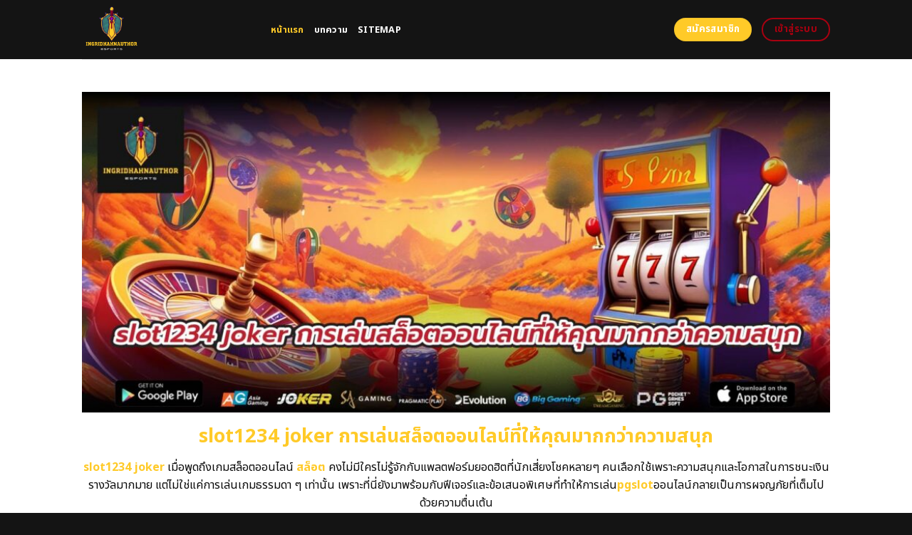

--- FILE ---
content_type: text/html; charset=UTF-8
request_url: https://ingridhahnauthor.com/page/14/
body_size: 22728
content:
<!DOCTYPE html>
<html lang="en-US" class="loading-site no-js">
<head>
	<meta charset="UTF-8" />
	<link rel="profile" href="https://gmpg.org/xfn/11" />
	<link rel="pingback" href="https://ingridhahnauthor.com/xmlrpc.php" />
	<link rel="stylesheet" href="https://cdnjs.cloudflare.com/ajax/libs/font-awesome/6.5.2/css/all.min.css" integrity="sha512-SnH5WK+bZxgPHs44uWIX+LLJAJ9/2PkPKZ5QiAj6Ta86w+fsb2TkcmfRyVX3pBnMFcV7oQPJkl9QevSCWr3W6A==" crossorigin="anonymous" referrerpolicy="no-referrer" />
	<script>(function(html){html.className = html.className.replace(/\bno-js\b/,'js')})(document.documentElement);</script>
    <style>
        #wpadminbar #wp-admin-bar-p404_free_top_button .ab-icon:before {
            content: "\f103";
            color: red;
            top: 2px;
        }
    </style>
<meta name='robots' content='index, follow, max-image-preview:large, max-snippet:-1, max-video-preview:-1' />
	<style>img:is([sizes="auto" i], [sizes^="auto," i]) { contain-intrinsic-size: 3000px 1500px }</style>
	<meta name="viewport" content="width=device-width, initial-scale=1" />
	<!-- This site is optimized with the Yoast SEO plugin v25.0 - https://yoast.com/wordpress/plugins/seo/ -->
	<title>slot1234 joker การเล่นสล็อตออนไลน์ที่ให้คุณมากกว่าความสนุก</title>
	<meta name="description" content="สำรวจโลกแห่งความสนุกกับ slot1234 joker เรามีเกมสล็อตออนไลน์ที่หลากหลายพร้อมโบนัสและแจ็คพอตมากมายที่รอคุณอยู่ ด้วยระบบเกมที่เสถียรและภาพกราฟิกที่สวยงาม คุณจะเพลิดเพลินไปกับการเล่นที่ไม่มีวันหยุด" />
	<link rel="canonical" href="https://ingridhahnauthor.com/" />
	<meta property="og:locale" content="en_US" />
	<meta property="og:type" content="website" />
	<meta property="og:title" content="slot1234 joker การเล่นสล็อตออนไลน์ที่ให้คุณมากกว่าความสนุก" />
	<meta property="og:description" content="สำรวจโลกแห่งความสนุกกับ slot1234 joker เรามีเกมสล็อตออนไลน์ที่หลากหลายพร้อมโบนัสและแจ็คพอตมากมายที่รอคุณอยู่ ด้วยระบบเกมที่เสถียรและภาพกราฟิกที่สวยงาม คุณจะเพลิดเพลินไปกับการเล่นที่ไม่มีวันหยุด" />
	<meta property="og:url" content="https://ingridhahnauthor.com/" />
	<meta property="og:site_name" content="slot1234 joker การเล่นสล็อตออนไลน์ที่ให้คุณมากกว่าความสนุก" />
	<meta property="article:modified_time" content="2025-10-01T06:53:55+00:00" />
	<meta name="twitter:card" content="summary_large_image" />
	<script type="application/ld+json" class="yoast-schema-graph">{"@context":"https://schema.org","@graph":[{"@type":"WebPage","@id":"https://ingridhahnauthor.com/","url":"https://ingridhahnauthor.com/","name":"slot1234 joker การเล่นสล็อตออนไลน์ที่ให้คุณมากกว่าความสนุก","isPartOf":{"@id":"https://ingridhahnauthor.com/#website"},"datePublished":"2024-04-22T11:00:08+00:00","dateModified":"2025-10-01T06:53:55+00:00","description":"สำรวจโลกแห่งความสนุกกับ slot1234 joker เรามีเกมสล็อตออนไลน์ที่หลากหลายพร้อมโบนัสและแจ็คพอตมากมายที่รอคุณอยู่ ด้วยระบบเกมที่เสถียรและภาพกราฟิกที่สวยงาม คุณจะเพลิดเพลินไปกับการเล่นที่ไม่มีวันหยุด","breadcrumb":{"@id":"https://ingridhahnauthor.com/#breadcrumb"},"inLanguage":"en-US","potentialAction":[{"@type":"ReadAction","target":["https://ingridhahnauthor.com/"]}]},{"@type":"BreadcrumbList","@id":"https://ingridhahnauthor.com/#breadcrumb","itemListElement":[{"@type":"ListItem","position":1,"name":"Home"}]},{"@type":"WebSite","@id":"https://ingridhahnauthor.com/#website","url":"https://ingridhahnauthor.com/","name":"slot1234 joker การเล่นสล็อตออนไลน์ที่ให้คุณมากกว่าความสนุก","description":"","potentialAction":[{"@type":"SearchAction","target":{"@type":"EntryPoint","urlTemplate":"https://ingridhahnauthor.com/?s={search_term_string}"},"query-input":{"@type":"PropertyValueSpecification","valueRequired":true,"valueName":"search_term_string"}}],"inLanguage":"en-US"}]}</script>
	<meta name="google-site-verification" content="xGadtL6DRpJpcUtKNJ8YsxJzjhvctUmtPdxaZHPLViM" />
	<!-- / Yoast SEO plugin. -->


<link rel='dns-prefetch' href='//fonts.googleapis.com' />
<link href='https://fonts.gstatic.com' crossorigin rel='preconnect' />
<link rel='prefetch' href='https://ingridhahnauthor.com/wp-content/themes/flatsome/assets/js/flatsome.js?ver=be4456ec53c49e21f6f3' />
<link rel='prefetch' href='https://ingridhahnauthor.com/wp-content/themes/flatsome/assets/js/chunk.slider.js?ver=3.18.4' />
<link rel='prefetch' href='https://ingridhahnauthor.com/wp-content/themes/flatsome/assets/js/chunk.popups.js?ver=3.18.4' />
<link rel='prefetch' href='https://ingridhahnauthor.com/wp-content/themes/flatsome/assets/js/chunk.tooltips.js?ver=3.18.4' />
<link rel="alternate" type="application/rss+xml" title="slot1234 joker การเล่นสล็อตออนไลน์ที่ให้คุณมากกว่าความสนุก &raquo; Feed" href="https://ingridhahnauthor.com/feed/" />
<link rel="alternate" type="application/rss+xml" title="slot1234 joker การเล่นสล็อตออนไลน์ที่ให้คุณมากกว่าความสนุก &raquo; Comments Feed" href="https://ingridhahnauthor.com/comments/feed/" />
<script type="text/javascript">
/* <![CDATA[ */
window._wpemojiSettings = {"baseUrl":"https:\/\/s.w.org\/images\/core\/emoji\/15.1.0\/72x72\/","ext":".png","svgUrl":"https:\/\/s.w.org\/images\/core\/emoji\/15.1.0\/svg\/","svgExt":".svg","source":{"concatemoji":"https:\/\/ingridhahnauthor.com\/wp-includes\/js\/wp-emoji-release.min.js?ver=6.8.1"}};
/*! This file is auto-generated */
!function(i,n){var o,s,e;function c(e){try{var t={supportTests:e,timestamp:(new Date).valueOf()};sessionStorage.setItem(o,JSON.stringify(t))}catch(e){}}function p(e,t,n){e.clearRect(0,0,e.canvas.width,e.canvas.height),e.fillText(t,0,0);var t=new Uint32Array(e.getImageData(0,0,e.canvas.width,e.canvas.height).data),r=(e.clearRect(0,0,e.canvas.width,e.canvas.height),e.fillText(n,0,0),new Uint32Array(e.getImageData(0,0,e.canvas.width,e.canvas.height).data));return t.every(function(e,t){return e===r[t]})}function u(e,t,n){switch(t){case"flag":return n(e,"\ud83c\udff3\ufe0f\u200d\u26a7\ufe0f","\ud83c\udff3\ufe0f\u200b\u26a7\ufe0f")?!1:!n(e,"\ud83c\uddfa\ud83c\uddf3","\ud83c\uddfa\u200b\ud83c\uddf3")&&!n(e,"\ud83c\udff4\udb40\udc67\udb40\udc62\udb40\udc65\udb40\udc6e\udb40\udc67\udb40\udc7f","\ud83c\udff4\u200b\udb40\udc67\u200b\udb40\udc62\u200b\udb40\udc65\u200b\udb40\udc6e\u200b\udb40\udc67\u200b\udb40\udc7f");case"emoji":return!n(e,"\ud83d\udc26\u200d\ud83d\udd25","\ud83d\udc26\u200b\ud83d\udd25")}return!1}function f(e,t,n){var r="undefined"!=typeof WorkerGlobalScope&&self instanceof WorkerGlobalScope?new OffscreenCanvas(300,150):i.createElement("canvas"),a=r.getContext("2d",{willReadFrequently:!0}),o=(a.textBaseline="top",a.font="600 32px Arial",{});return e.forEach(function(e){o[e]=t(a,e,n)}),o}function t(e){var t=i.createElement("script");t.src=e,t.defer=!0,i.head.appendChild(t)}"undefined"!=typeof Promise&&(o="wpEmojiSettingsSupports",s=["flag","emoji"],n.supports={everything:!0,everythingExceptFlag:!0},e=new Promise(function(e){i.addEventListener("DOMContentLoaded",e,{once:!0})}),new Promise(function(t){var n=function(){try{var e=JSON.parse(sessionStorage.getItem(o));if("object"==typeof e&&"number"==typeof e.timestamp&&(new Date).valueOf()<e.timestamp+604800&&"object"==typeof e.supportTests)return e.supportTests}catch(e){}return null}();if(!n){if("undefined"!=typeof Worker&&"undefined"!=typeof OffscreenCanvas&&"undefined"!=typeof URL&&URL.createObjectURL&&"undefined"!=typeof Blob)try{var e="postMessage("+f.toString()+"("+[JSON.stringify(s),u.toString(),p.toString()].join(",")+"));",r=new Blob([e],{type:"text/javascript"}),a=new Worker(URL.createObjectURL(r),{name:"wpTestEmojiSupports"});return void(a.onmessage=function(e){c(n=e.data),a.terminate(),t(n)})}catch(e){}c(n=f(s,u,p))}t(n)}).then(function(e){for(var t in e)n.supports[t]=e[t],n.supports.everything=n.supports.everything&&n.supports[t],"flag"!==t&&(n.supports.everythingExceptFlag=n.supports.everythingExceptFlag&&n.supports[t]);n.supports.everythingExceptFlag=n.supports.everythingExceptFlag&&!n.supports.flag,n.DOMReady=!1,n.readyCallback=function(){n.DOMReady=!0}}).then(function(){return e}).then(function(){var e;n.supports.everything||(n.readyCallback(),(e=n.source||{}).concatemoji?t(e.concatemoji):e.wpemoji&&e.twemoji&&(t(e.twemoji),t(e.wpemoji)))}))}((window,document),window._wpemojiSettings);
/* ]]> */
</script>

<style id='wp-emoji-styles-inline-css' type='text/css'>

	img.wp-smiley, img.emoji {
		display: inline !important;
		border: none !important;
		box-shadow: none !important;
		height: 1em !important;
		width: 1em !important;
		margin: 0 0.07em !important;
		vertical-align: -0.1em !important;
		background: none !important;
		padding: 0 !important;
	}
</style>
<style id='wp-block-library-inline-css' type='text/css'>
:root{--wp-admin-theme-color:#007cba;--wp-admin-theme-color--rgb:0,124,186;--wp-admin-theme-color-darker-10:#006ba1;--wp-admin-theme-color-darker-10--rgb:0,107,161;--wp-admin-theme-color-darker-20:#005a87;--wp-admin-theme-color-darker-20--rgb:0,90,135;--wp-admin-border-width-focus:2px;--wp-block-synced-color:#7a00df;--wp-block-synced-color--rgb:122,0,223;--wp-bound-block-color:var(--wp-block-synced-color)}@media (min-resolution:192dpi){:root{--wp-admin-border-width-focus:1.5px}}.wp-element-button{cursor:pointer}:root{--wp--preset--font-size--normal:16px;--wp--preset--font-size--huge:42px}:root .has-very-light-gray-background-color{background-color:#eee}:root .has-very-dark-gray-background-color{background-color:#313131}:root .has-very-light-gray-color{color:#eee}:root .has-very-dark-gray-color{color:#313131}:root .has-vivid-green-cyan-to-vivid-cyan-blue-gradient-background{background:linear-gradient(135deg,#00d084,#0693e3)}:root .has-purple-crush-gradient-background{background:linear-gradient(135deg,#34e2e4,#4721fb 50%,#ab1dfe)}:root .has-hazy-dawn-gradient-background{background:linear-gradient(135deg,#faaca8,#dad0ec)}:root .has-subdued-olive-gradient-background{background:linear-gradient(135deg,#fafae1,#67a671)}:root .has-atomic-cream-gradient-background{background:linear-gradient(135deg,#fdd79a,#004a59)}:root .has-nightshade-gradient-background{background:linear-gradient(135deg,#330968,#31cdcf)}:root .has-midnight-gradient-background{background:linear-gradient(135deg,#020381,#2874fc)}.has-regular-font-size{font-size:1em}.has-larger-font-size{font-size:2.625em}.has-normal-font-size{font-size:var(--wp--preset--font-size--normal)}.has-huge-font-size{font-size:var(--wp--preset--font-size--huge)}.has-text-align-center{text-align:center}.has-text-align-left{text-align:left}.has-text-align-right{text-align:right}#end-resizable-editor-section{display:none}.aligncenter{clear:both}.items-justified-left{justify-content:flex-start}.items-justified-center{justify-content:center}.items-justified-right{justify-content:flex-end}.items-justified-space-between{justify-content:space-between}.screen-reader-text{border:0;clip-path:inset(50%);height:1px;margin:-1px;overflow:hidden;padding:0;position:absolute;width:1px;word-wrap:normal!important}.screen-reader-text:focus{background-color:#ddd;clip-path:none;color:#444;display:block;font-size:1em;height:auto;left:5px;line-height:normal;padding:15px 23px 14px;text-decoration:none;top:5px;width:auto;z-index:100000}html :where(.has-border-color){border-style:solid}html :where([style*=border-top-color]){border-top-style:solid}html :where([style*=border-right-color]){border-right-style:solid}html :where([style*=border-bottom-color]){border-bottom-style:solid}html :where([style*=border-left-color]){border-left-style:solid}html :where([style*=border-width]){border-style:solid}html :where([style*=border-top-width]){border-top-style:solid}html :where([style*=border-right-width]){border-right-style:solid}html :where([style*=border-bottom-width]){border-bottom-style:solid}html :where([style*=border-left-width]){border-left-style:solid}html :where(img[class*=wp-image-]){height:auto;max-width:100%}:where(figure){margin:0 0 1em}html :where(.is-position-sticky){--wp-admin--admin-bar--position-offset:var(--wp-admin--admin-bar--height,0px)}@media screen and (max-width:600px){html :where(.is-position-sticky){--wp-admin--admin-bar--position-offset:0px}}
</style>
<link rel='stylesheet' id='flatsome-main-css' href='https://ingridhahnauthor.com/wp-content/themes/flatsome/assets/css/flatsome.css?ver=3.18.4' type='text/css' media='all' />
<style id='flatsome-main-inline-css' type='text/css'>
@font-face {
				font-family: "fl-icons";
				font-display: block;
				src: url(https://ingridhahnauthor.com/wp-content/themes/flatsome/assets/css/icons/fl-icons.eot?v=3.18.4);
				src:
					url(https://ingridhahnauthor.com/wp-content/themes/flatsome/assets/css/icons/fl-icons.eot#iefix?v=3.18.4) format("embedded-opentype"),
					url(https://ingridhahnauthor.com/wp-content/themes/flatsome/assets/css/icons/fl-icons.woff2?v=3.18.4) format("woff2"),
					url(https://ingridhahnauthor.com/wp-content/themes/flatsome/assets/css/icons/fl-icons.ttf?v=3.18.4) format("truetype"),
					url(https://ingridhahnauthor.com/wp-content/themes/flatsome/assets/css/icons/fl-icons.woff?v=3.18.4) format("woff"),
					url(https://ingridhahnauthor.com/wp-content/themes/flatsome/assets/css/icons/fl-icons.svg?v=3.18.4#fl-icons) format("svg");
			}
</style>
<link rel='stylesheet' id='flatsome-style-css' href='https://ingridhahnauthor.com/wp-content/themes/flatsome-child/style.css?ver=3.0' type='text/css' media='all' />
<link rel='stylesheet' id='flatsome-googlefonts-css' href='//fonts.googleapis.com/css?family=Noto+Sans+Thai%3Aregular%2C700%2Cregular%2C700%2Cregular&#038;display=swap&#038;ver=3.9' type='text/css' media='all' />
<script type="text/javascript" src="https://ingridhahnauthor.com/wp-includes/js/jquery/jquery.min.js?ver=3.7.1" id="jquery-core-js"></script>
<script type="text/javascript" src="https://ingridhahnauthor.com/wp-includes/js/jquery/jquery-migrate.min.js?ver=3.4.1" id="jquery-migrate-js"></script>
<link rel="https://api.w.org/" href="https://ingridhahnauthor.com/wp-json/" /><link rel="alternate" title="JSON" type="application/json" href="https://ingridhahnauthor.com/wp-json/wp/v2/pages/602" /><link rel="EditURI" type="application/rsd+xml" title="RSD" href="https://ingridhahnauthor.com/xmlrpc.php?rsd" />
<meta name="generator" content="WordPress 6.8.1" />
<link rel='shortlink' href='https://ingridhahnauthor.com/' />
<link rel="alternate" title="oEmbed (JSON)" type="application/json+oembed" href="https://ingridhahnauthor.com/wp-json/oembed/1.0/embed?url=https%3A%2F%2Fingridhahnauthor.com%2F" />
<link rel="alternate" title="oEmbed (XML)" type="text/xml+oembed" href="https://ingridhahnauthor.com/wp-json/oembed/1.0/embed?url=https%3A%2F%2Fingridhahnauthor.com%2F&#038;format=xml" />
<style>.bg{opacity: 0; transition: opacity 1s; -webkit-transition: opacity 1s;} .bg-loaded{opacity: 1;}</style><script src="https://code.jquery.com/jquery-3.6.4.min.js"
    integrity="sha256-oP6HI9z1XaZNBrJURtCoUT5SUnxFr8s3BzRl+cbzUq8=" crossorigin="anonymous"></script>

<script>
    $(document).ready(function () {
        $('.ab_accordion_header').click(function () {
            // toggle the content
            $(this).next('.ab_accordion_content').slideToggle(200);
            // toggle the arrow icon
            $(this).toggleClass('active');
            // hide the other contents
            $('.ab_accordion_content').not($(this).next()).slideUp(200);
            // remove the active class from other headers
            $('.ab_accordion_header').not($(this)).removeClass('active');
        });
    });

</script><link rel="icon" href="https://ingridhahnauthor.com/wp-content/uploads/2025/05/ingridhahnauthor-150x150.png" sizes="32x32" />
<link rel="icon" href="https://ingridhahnauthor.com/wp-content/uploads/2025/05/ingridhahnauthor-300x300.png" sizes="192x192" />
<link rel="apple-touch-icon" href="https://ingridhahnauthor.com/wp-content/uploads/2025/05/ingridhahnauthor-300x300.png" />
<meta name="msapplication-TileImage" content="https://ingridhahnauthor.com/wp-content/uploads/2025/05/ingridhahnauthor-300x300.png" />
<style id="custom-css" type="text/css">:root {--primary-color: #a80010;--fs-color-primary: #a80010;--fs-color-secondary: #ffca28;--fs-color-success: #7ea1ff;--fs-color-alert: #135d66;--fs-experimental-link-color: #ffca28;--fs-experimental-link-color-hover: #a80010;}.tooltipster-base {--tooltip-color: #ffffff;--tooltip-bg-color: #000;}.off-canvas-right .mfp-content, .off-canvas-left .mfp-content {--drawer-width: 300px;}.header-main{height: 83px}#logo img{max-height: 83px}#logo{width:235px;}.header-bottom{min-height: 10px}.header-top{min-height: 30px}.transparent .header-main{height: 30px}.transparent #logo img{max-height: 30px}.has-transparent + .page-title:first-of-type,.has-transparent + #main > .page-title,.has-transparent + #main > div > .page-title,.has-transparent + #main .page-header-wrapper:first-of-type .page-title{padding-top: 30px;}.header.show-on-scroll,.stuck .header-main{height:70px!important}.stuck #logo img{max-height: 70px!important}.header-bg-color {background-color: #141414}.header-bottom {background-color: #f1f1f1}.header-main .nav > li > a{line-height: 16px }@media (max-width: 549px) {.header-main{height: 70px}#logo img{max-height: 70px}}.blog-wrapper{background-color: #ffffff;}body{color: #0a0a0a}h1,h2,h3,h4,h5,h6,.heading-font{color: #ffca28;}@media screen and (max-width: 549px){body{font-size: 100%;}}body{font-family: "Noto Sans Thai", sans-serif;}body {font-weight: 400;font-style: normal;}.nav > li > a {font-family: "Noto Sans Thai", sans-serif;}.mobile-sidebar-levels-2 .nav > li > ul > li > a {font-family: "Noto Sans Thai", sans-serif;}.nav > li > a,.mobile-sidebar-levels-2 .nav > li > ul > li > a {font-weight: 700;font-style: normal;}h1,h2,h3,h4,h5,h6,.heading-font, .off-canvas-center .nav-sidebar.nav-vertical > li > a{font-family: "Noto Sans Thai", sans-serif;}h1,h2,h3,h4,h5,h6,.heading-font,.banner h1,.banner h2 {font-weight: 700;font-style: normal;}.alt-font{font-family: "Noto Sans Thai", sans-serif;}.alt-font {font-weight: 400!important;font-style: normal!important;}.header:not(.transparent) .header-nav-main.nav > li > a {color: #ffffff;}.header:not(.transparent) .header-nav-main.nav > li > a:hover,.header:not(.transparent) .header-nav-main.nav > li.active > a,.header:not(.transparent) .header-nav-main.nav > li.current > a,.header:not(.transparent) .header-nav-main.nav > li > a.active,.header:not(.transparent) .header-nav-main.nav > li > a.current{color: #ffca28;}.header-nav-main.nav-line-bottom > li > a:before,.header-nav-main.nav-line-grow > li > a:before,.header-nav-main.nav-line > li > a:before,.header-nav-main.nav-box > li > a:hover,.header-nav-main.nav-box > li.active > a,.header-nav-main.nav-pills > li > a:hover,.header-nav-main.nav-pills > li.active > a{color:#FFF!important;background-color: #ffca28;}.footer-2{background-color: #777777}.absolute-footer, html{background-color: #141414}.nav-vertical-fly-out > li + li {border-top-width: 1px; border-top-style: solid;}/* Custom CSS */.sticky-mobile-menu {position: fixed;left: 0;bottom: 0;z-index: 999;-webkit-box-shadow: 0px -8px 29px -12px rgba(0,0,0,0.2);box-shadow: 0px -8px 29px -12px rgba(0,0,0,0.2);}.sticky-mobile-menu .icon-box-center .icon-box-img {margin: 0 auto 4px;}@media (max-width: 549px) {#footer {margin-bottom: 90px;}.social-icons {color : #BE3144;display : inline-block;font-size : 1em;vertical-align : middle;}.label-new.menu-item > a:after{content:"New";}.label-hot.menu-item > a:after{content:"Hot";}.label-sale.menu-item > a:after{content:"Sale";}.label-popular.menu-item > a:after{content:"Popular";}</style>		<style type="text/css" id="wp-custom-css">
			.s1 {
	color : #ffeb3b;
}

h2{
	font-size : 25px;
}

h3{
	font-size : 25px;
}



.ab_accordion {
    width: 100%;
    max-width: 100%;
    margin: auto;
		
}

.ab_accordion_content {
    display: none;
}

.ab_accordion_header {
    cursor: pointer;
    background-color: #FFFFFF;
    padding: 12px;
    font-weight: bold;
    box-shadow: 0 0 5px rgba(0, 0, 0, .3);
    margin-top: 20px;
    border-radius: 3px;
		
}

.ab_accordion_header.active {
    background-color: #Ffffff;
    color: #000;
}

.ab_accordion_content {
    padding: 12px;
    animation: fade-in-up 0.3s ease-in-out;
    border-left: 1px solid #ededed;
    border-right: 1px solid #ededed;
    border-bottom: 1px solid #ededed;
}

.ab_accordion_header i {
    float: right;
    font-size: 18px;
    margin-top:10px;
}

.ab_accordion_header.active i {
    transform: rotate(180deg);
}

@keyframes fade-in-up {
    0% {
        opacity: 0;
        transform: translateY(20px);
    }

    100% {
        opacity: 1;
        transform: translateY(0);
    }
}
		</style>
			
	<!-- Google Tag Manager -->
<script>(function(w,d,s,l,i){w[l]=w[l]||[];w[l].push({'gtm.start':
new Date().getTime(),event:'gtm.js'});var f=d.getElementsByTagName(s)[0],
j=d.createElement(s),dl=l!='dataLayer'?'&l='+l:'';j.async=true;j.src=
'https://www.googletagmanager.com/gtm.js?id='+i+dl;f.parentNode.insertBefore(j,f);
})(window,document,'script','dataLayer','GTM-WPG4RM8X');</script>
<!-- End Google Tag Manager -->
	
	<!-- Google tag (gtag.js) -->
<script async src="https://www.googletagmanager.com/gtag/js?id=G-J983P5BQ4E"></script>
<script>
  window.dataLayer = window.dataLayer || [];
  function gtag(){dataLayer.push(arguments);}
  gtag('js', new Date());

  gtag('config', 'G-J983P5BQ4E');
</script>
	
</head>

<body class="home paged wp-singular page-template page-template-page-blank page-template-page-blank-php page page-id-602 paged-14 page-paged-14 wp-theme-flatsome wp-child-theme-flatsome-child lightbox nav-dropdown-has-arrow nav-dropdown-has-shadow nav-dropdown-has-border">
	
	<!-- Google Tag Manager (noscript) -->
<noscript><iframe src="https://www.googletagmanager.com/ns.html?id=GTM-WPG4RM8X"
height="0" width="0" style="display:none;visibility:hidden"></iframe></noscript>
<!-- End Google Tag Manager (noscript) -->


<a class="skip-link screen-reader-text" href="#main">Skip to content</a>

<div id="wrapper">

	
	<header id="header" class="header has-sticky sticky-jump">
		<div class="header-wrapper">
			<div id="masthead" class="header-main ">
      <div class="header-inner flex-row container logo-left medium-logo-center" role="navigation">

          <!-- Logo -->
          <div id="logo" class="flex-col logo">
            
<!-- Header logo -->
<a href="https://ingridhahnauthor.com/" title="slot1234 joker การเล่นสล็อตออนไลน์ที่ให้คุณมากกว่าความสนุก" rel="home">
		<img data-lazyloaded="1" src="[data-uri]" width="500" height="500" data-src="https://ingridhahnauthor.com/wp-content/uploads/2025/05/ingridhahnauthor.png" class="header_logo header-logo" alt="slot1234 joker การเล่นสล็อตออนไลน์ที่ให้คุณมากกว่าความสนุก"/><noscript><img width="500" height="500" src="https://ingridhahnauthor.com/wp-content/uploads/2025/05/ingridhahnauthor.png" class="header_logo header-logo" alt="slot1234 joker การเล่นสล็อตออนไลน์ที่ให้คุณมากกว่าความสนุก"/></noscript><img data-lazyloaded="1" src="[data-uri]"  width="500" height="500" data-src="https://ingridhahnauthor.com/wp-content/uploads/2025/05/ingridhahnauthor.png" class="header-logo-dark" alt="slot1234 joker การเล่นสล็อตออนไลน์ที่ให้คุณมากกว่าความสนุก"/><noscript><img  width="500" height="500" src="https://ingridhahnauthor.com/wp-content/uploads/2025/05/ingridhahnauthor.png" class="header-logo-dark" alt="slot1234 joker การเล่นสล็อตออนไลน์ที่ให้คุณมากกว่าความสนุก"/></noscript></a>
          </div>

          <!-- Mobile Left Elements -->
          <div class="flex-col show-for-medium flex-left">
            <ul class="mobile-nav nav nav-left ">
              <li class="nav-icon has-icon">
  		<a href="#" data-open="#main-menu" data-pos="left" data-bg="main-menu-overlay" data-color="" class="is-small" aria-label="Menu" aria-controls="main-menu" aria-expanded="false">

		  <i class="icon-menu" ></i>
		  		</a>
	</li>
            </ul>
          </div>

          <!-- Left Elements -->
          <div class="flex-col hide-for-medium flex-left
            flex-grow">
            <ul class="header-nav header-nav-main nav nav-left  nav-uppercase" >
              <li id="menu-item-1007" class="menu-item menu-item-type-post_type menu-item-object-page menu-item-home current-menu-item page_item page-item-602 current_page_item menu-item-1007 active menu-item-design-default"><a href="https://ingridhahnauthor.com/" aria-current="page" class="nav-top-link">หน้าแรก</a></li>
<li id="menu-item-1006" class="menu-item menu-item-type-post_type menu-item-object-page menu-item-1006 menu-item-design-default"><a href="https://ingridhahnauthor.com/%e0%b8%9a%e0%b8%97%e0%b8%84%e0%b8%a7%e0%b8%b2%e0%b8%a1/" class="nav-top-link">บทความ</a></li>
<li id="menu-item-1064" class="menu-item menu-item-type-custom menu-item-object-custom menu-item-1064 menu-item-design-default"><a href="https://ingridhahnauthor.com/sitemap_index.xml" class="nav-top-link">Sitemap</a></li>
            </ul>
          </div>

          <!-- Right Elements -->
          <div class="flex-col hide-for-medium flex-right">
            <ul class="header-nav header-nav-main nav nav-right  nav-uppercase">
              <li class="html header-button-1">
	<div class="header-button">
		<a class="button secondary"  style="border-radius:99px;">
    <span>สมัครสมาชิก</span>
  </a>
	</div>
</li>
<li class="html header-button-2">
	<div class="header-button">
		<a class="button primary is-outline"  style="border-radius:99px;">
    <span>เข้าสู่ระบบ</span>
  </a>
	</div>
</li>
            </ul>
          </div>

          <!-- Mobile Right Elements -->
          <div class="flex-col show-for-medium flex-right">
            <ul class="mobile-nav nav nav-right ">
                          </ul>
          </div>

      </div>

            <div class="container"><div class="top-divider full-width"></div></div>
      </div>

<div class="header-bg-container fill"><div class="header-bg-image fill"></div><div class="header-bg-color fill"></div></div>		</div>
	</header>

	
	<main id="main" class="">


<div id="content" role="main" class="content-area">

		
				<section class="section" id="section_113882515">
		<div class="bg section-bg fill bg-fill  bg-loaded">

			
			
			

		</div>

		

		<div class="section-content relative">
			
<div class="row" id="row-1724994444">

	<div id="col-372267425" class="col small-12 large-12">
				<div class="col-inner">
			
			
	<div class="img has-hover x md-x lg-x y md-y lg-y" id="image_545737006">
								<div class="img-inner dark">
									
					</div>
								
<style>
#image_545737006 {
  width: 100%;
}
</style>
	</div>
	
	<div class="img has-hover x md-x lg-x y md-y lg-y" id="image_1612257839">
								<div class="img-inner dark">
			<img data-lazyloaded="1" src="[data-uri]" fetchpriority="high" decoding="async" width="1020" height="437" data-src="https://ingridhahnauthor.com/wp-content/uploads/2025/05/1369-ingridhahnauthor-01-1024x439.jpg" class="attachment-large size-large" alt="slot1234 joker การเล่นสล็อตออนไลน์ที่ให้คุณมากกว่าความสนุก" data-srcset="https://ingridhahnauthor.com/wp-content/uploads/2025/05/1369-ingridhahnauthor-01-1024x439.jpg 1024w, https://ingridhahnauthor.com/wp-content/uploads/2025/05/1369-ingridhahnauthor-01-300x129.jpg 300w, https://ingridhahnauthor.com/wp-content/uploads/2025/05/1369-ingridhahnauthor-01-768x329.jpg 768w, https://ingridhahnauthor.com/wp-content/uploads/2025/05/1369-ingridhahnauthor-01.jpg 1400w" data-sizes="(max-width: 1020px) 100vw, 1020px"><noscript><img fetchpriority="high" decoding="async" width="1020" height="437" src="https://ingridhahnauthor.com/wp-content/uploads/2025/05/1369-ingridhahnauthor-01-1024x439.jpg" class="attachment-large size-large" alt="slot1234 joker การเล่นสล็อตออนไลน์ที่ให้คุณมากกว่าความสนุก" srcset="https://ingridhahnauthor.com/wp-content/uploads/2025/05/1369-ingridhahnauthor-01-1024x439.jpg 1024w, https://ingridhahnauthor.com/wp-content/uploads/2025/05/1369-ingridhahnauthor-01-300x129.jpg 300w, https://ingridhahnauthor.com/wp-content/uploads/2025/05/1369-ingridhahnauthor-01-768x329.jpg 768w, https://ingridhahnauthor.com/wp-content/uploads/2025/05/1369-ingridhahnauthor-01.jpg 1400w" sizes="(max-width: 1020px) 100vw, 1020px"></noscript>						
					</div>
								
<style>
#image_1612257839 {
  width: 100%;
}
</style>
	</div>
	
	<div id="text-3723836523" class="text">
		
<h1><span id="slot1234_joker_kar_len_slxt_xxnlin_thi_hi_khun_makkwa_khwam_snuk">slot1234 joker การเล่นสล็อตออนไลน์ที่ให้คุณมากกว่าความสนุก</span></h1>
		
<style>
#text-3723836523 {
  text-align: center;
  color: #ffca28;
}
#text-3723836523 > * {
  color: #ffca28;
}
</style>
	</div>
	
	<div id="text-921749663" class="text">
		
<p><strong><a href="https://ingridhahnauthor.com/">slot1234 joker</a></strong> เมื่อพูดถึงเกมสล็อตออนไลน์ <strong><a href="https://neopgslot.com/pgslot/">สล็อต</a></strong> คงไม่มีใครไม่รู้จักกับแพลตฟอร์มยอดฮิตที่นักเสี่ยงโชคหลายๆ คนเลือกใช้เพราะความสนุกและโอกาสในการชนะเงินรางวัลมากมาย แต่ไม่ใช่แค่การเล่นเกมธรรมดา ๆ เท่านั้น เพราะที่นี่ยังมาพร้อมกับฟีเจอร์และข้อเสนอพิเศษที่ทำให้การเล่น<strong><a href="https://tgcsthai.com/">pgslot</a></strong>ออนไลน์กลายเป็นการผจญภัยที่เต็มไปด้วยความตื่นเต้น</p>
		
<style>
#text-921749663 {
  text-align: center;
}
</style>
	</div>
	
		</div>
					</div>

	
</div>
<div class="row" id="row-822385694">

	<div id="col-1466406814" class="col small-12 large-12">
				<div class="col-inner">
			
			
<div class="lwptoc lwptoc-baseItems lwptoc-light lwptoc-notInherit" data-smooth-scroll="1" data-smooth-scroll-offset="24"><div class="lwptoc_i">    <div class="lwptoc_header">
        <b class="lwptoc_title">Contents</b>                    <span class="lwptoc_toggle">
                <a href="#" class="lwptoc_toggle_label" data-label="show">hide</a>            </span>
            </div>
<div class="lwptoc_items lwptoc_items-visible">
    <div class="lwptoc_itemWrap"><div class="lwptoc_item">    <a href="#slot1234_joker_kar_len_slxt_xxnlin_thi_hi_khun_makkwa_khwam_snuk">
                    <span class="lwptoc_item_number">1</span>
                <span class="lwptoc_item_label">slot1234 joker การเล่นสล็อตออนไลน์ที่ให้คุณมากกว่าความสนุก</span>
    </a>
    <div class="lwptoc_itemWrap"><div class="lwptoc_item">    <a href="#slot1234_joker_snuk_tem_khan_kab_kem_thi_khun_chxb_kd_ley_laew_teriym_lun">
                    <span class="lwptoc_item_number">1.1</span>
                <span class="lwptoc_item_label">slot1234 joker สนุกเต็มขั้นกับเกมที่คุณชอบ กดเลย แล้วเตรียมลุ้น</span>
    </a>
    <div class="lwptoc_itemWrap"><div class="lwptoc_item">    <a href="#slot1234_joker_kar_len_thi_sadwk_sbay_thuk_kheruxng_naenxn">
                    <span class="lwptoc_item_number">1.1.1</span>
                <span class="lwptoc_item_label">slot1234 joker การเล่นที่สะดวกสบายทุกเครื่องแน่นอน</span>
    </a>
    </div></div></div><div class="lwptoc_item">    <a href="#slot1234_joker_chokh_di_txng_chi_ci_tae_tha_xyak_rwy_txng_ma_len">
                    <span class="lwptoc_item_number">1.2</span>
                <span class="lwptoc_item_label">slot1234 joker โชคดีต้องใช้ใจ แต่ถ้าอยากรวย ต้องมาเล่น</span>
    </a>
    </div><div class="lwptoc_item">    <a href="#slot1234_joker_thuk_kar_pan_slxt_khxng_khun_khux_xokas_thxng">
                    <span class="lwptoc_item_number">1.3</span>
                <span class="lwptoc_item_label">slot1234 joker ทุกการปั่นสล็อตของคุณคือโอกาสทอง</span>
    </a>
    <div class="lwptoc_itemWrap"><div class="lwptoc_item">    <a href="#slot1234_joker_kem_snuk_thi_mimi_wan_hmd_phrxm_hi_khun_hmun_wng_lx_thuk_wela">
                    <span class="lwptoc_item_number">1.3.1</span>
                <span class="lwptoc_item_label">slot1234 joker เกมสนุกๆที่ไม่มีวันหมด พร้อมให้คุณหมุนวงล้อทุกเวลา</span>
    </a>
    </div></div></div><div class="lwptoc_item">    <a href="#slot1234_joker_kari_hlay_thea_phrxm_bonas_pheiyb">
                    <span class="lwptoc_item_number">1.4</span>
                <span class="lwptoc_item_label">slot1234 joker กำไรหลายเท่า พร้อมโบนัสเพียบ</span>
    </a>
    </div><div class="lwptoc_item">    <a href="#slot1234_joker_kem_snuk_bonas_tem_peiym_len_ngay_di_cring">
                    <span class="lwptoc_item_number">1.5</span>
                <span class="lwptoc_item_label">slot1234 joker เกมสนุก โบนัสเต็มเปี่ยม เล่นง่าย ได้จริง</span>
    </a>
    <div class="lwptoc_itemWrap"><div class="lwptoc_item">    <a href="#slot1234_joker_rabb_kar_ngein_thi_rwdrew_laea_plxdphay">
                    <span class="lwptoc_item_number">1.5.1</span>
                <span class="lwptoc_item_label">slot1234 joker ระบบการเงินที่รวดเร็วและปลอดภัย</span>
    </a>
    </div><div class="lwptoc_item">    <a href="#slot1234_joker_hmun_wng_lx_wan_ni_rab_chokh_kxn_hiy_kan_ley">
                    <span class="lwptoc_item_number">1.5.2</span>
                <span class="lwptoc_item_label">slot1234 joker หมุนวงล้อวันนี้ รับโชคก้อนใหญ่กันเลย</span>
    </a>
    </div><div class="lwptoc_item">    <a href="#slot1234_joker_brikar_lukkha_radab_mux_xachiph">
                    <span class="lwptoc_item_number">1.5.3</span>
                <span class="lwptoc_item_label">slot1234 joker บริการลูกค้าระดับมืออาชีพ</span>
    </a>
    </div></div></div><div class="lwptoc_item">    <a href="#slot1234_joker_ma_pen_seiyn_slxt_kan_thi_snuk_thuk_wela_rab_thraphy_thuk_kar_hmun">
                    <span class="lwptoc_item_number">1.6</span>
                <span class="lwptoc_item_label">slot1234 joker มาเป็นเซียนสล็อตกันที่สนุกทุกเวลา รับทรัพย์ทุกการหมุน</span>
    </a>
    <div class="lwptoc_itemWrap"><div class="lwptoc_item">    <a href="#slot1234_joker_web_deim_phan_xxnlin_khunphaph_khab_thi_len_di_thuk_thi_thuk_wela">
                    <span class="lwptoc_item_number">1.6.1</span>
                <span class="lwptoc_item_label">slot1234 joker เว็บเดิมพันออนไลน์คุณภาพคับที่ เล่นได้ทุกที่ทุกเวลา</span>
    </a>
    </div></div></div><div class="lwptoc_item">    <a href="#slot1234_joker_xya_plxy_hi_xokas_rwy_hlud_mux_phrxm_seirf_bonas_kxn_hiy">
                    <span class="lwptoc_item_number">1.7</span>
                <span class="lwptoc_item_label">slot1234 joker อย่าปล่อยให้โอกาสรวยหลุดมือ พร้อมเสิร์ฟโบนัสก้อนใหญ่</span>
    </a>
    <div class="lwptoc_itemWrap"><div class="lwptoc_item">    <a href="#slot1234_joker_say_slxt_ham_phlad_ma_phrxm_bonas_sud_pang_thi_thuk_khn_rx_khxy">
                    <span class="lwptoc_item_number">1.7.1</span>
                <span class="lwptoc_item_label">slot1234 joker สายสล็อตห้ามพลาด มาพร้อมโบนัสสุดปังที่ทุกคนรอคอย</span>
    </a>
    </div></div></div><div class="lwptoc_item">    <a href="#FAQ_khatham_thi_phb_bxy">
                    <span class="lwptoc_item_number">1.8</span>
                <span class="lwptoc_item_label">FAQ คำถามที่พบบ่อย</span>
    </a>
    <div class="lwptoc_itemWrap"><div class="lwptoc_item">    <a href="#kar_smakhr_smachik_kabslot1234_joker_yung_yak_hrux_mi">
                    <span class="lwptoc_item_number">1.8.1</span>
                <span class="lwptoc_item_label">การสมัครสมาชิกกับslot1234 joker ยุ่งยากหรือไม่?</span>
    </a>
    </div><div class="lwptoc_item">    <a href="#rabb_fak-thxn_khxng_slot1234_joker_rwdrew_laea_plxdphay_khae_hin">
                    <span class="lwptoc_item_number">1.8.2</span>
                <span class="lwptoc_item_label">ระบบฝาก-ถอนของ slot1234 joker รวดเร็วและปลอดภัยแค่ไหน?</span>
    </a>
    </div><div class="lwptoc_item">    <a href="#hetu_di_phu_len_thung_khwr_wi_wangci_laea_leuxk_chi_brikar_cak_slot1234_joker">
                    <span class="lwptoc_item_number">1.8.3</span>
                <span class="lwptoc_item_label">เหตุใดผู้เล่นถึงควรไว้วางใจและเลือกใช้บริการจาก slot1234 joker?</span>
    </a>
    </div></div></div></div></div></div></div>
</div></div>
		</div>
					</div>

	
</div>
<div class="row" id="row-549810751">

	<div id="col-1399903358" class="col small-12 large-12">
				<div class="col-inner">
			
			
	<div id="text-87147237" class="text">
		
<h2><span id="slot1234_joker_snuk_tem_khan_kab_kem_thi_khun_chxb_kd_ley_laew_teriym_lun">slot1234 joker สนุกเต็มขั้นกับเกมที่คุณชอบ กดเลย แล้วเตรียมลุ้น</span></h2>
		
<style>
#text-87147237 {
  text-align: center;
  color: #ffca28;
}
#text-87147237 > * {
  color: #ffca28;
}
</style>
	</div>
	
	<div id="text-1992004671" class="text">
		
<p>slot1234 joker เล่นได้ทุกที่ทุกเวลาด้วยการรองรับการเล่นผ่านมือถือและแท็บเล็ต ผู้เล่นสามารถสนุกกับเกมสล็อตออนไลน์ได้ทุกที่ทุกเวลา ไม่ว่าจะอยู่ที่บ้าน ที่ทำงาน หรือขณะเดินทาง เพียงแค่มีการเชื่อมต่ออินเทอร์เน็ต ก็สามารถเข้าเล่นเกมได้ทันทีโปรโมชั่นและข้อเสนอพิเศษมาพร้อมกับโปรโมชั่นที่น่าสนใจมากมาย ทั้งสำหรับผู้เล่นใหม่และผู้เล่นเก่า เช่น โบนัสต้อนรับ, โบนัสฝากเงิน, หรือแม้กระทั่งการแจกฟรีสปิน ซึ่งทำให้คุณมีโอกาสชนะเงินรางวัลมากขึ้น<br>
		
<style>
#text-1992004671 {
  text-align: left;
}
</style>
	</p></div>
	
	<div id="text-1567226438" class="text">
		
<h3><span id="slot1234_joker_kar_len_thi_sadwk_sbay_thuk_kheruxng_naenxn"><span style="font-size: 75%;">slot1234 joker การเล่นที่สะดวกสบายทุกเครื่องแน่นอน</span></span></h3>
		
<style>
#text-1567226438 {
  text-align: left;
  color: #ffca28;
}
#text-1567226438 > * {
  color: #ffca28;
}
</style>
	</div>
	
	<div id="text-1542992792" class="text">
		
<p>slot1234 joker ไม่ว่าคุณจะอยู่ที่ไหนหรือใช้อุปกรณ์อะไรรองรับการเล่นผ่านทุกแพลตฟอร์ม ไม่ว่าจะเป็นมือถือ แท็บเล็ต หรือคอมพิวเตอร์ เพียงแค่คุณมีการเชื่อมต่ออินเทอร์เน็ต คุณก็สามารถเข้าสู่โลกของเกมสล็อตได้ทุกที่ทุกเวลา โดยที่ไม่ต้องดาวน์โหลดแอปพลิเคชันเพิ่มเติม ตัวเว็บไซต์ถูกออกแบบมาให้เหมาะสมกับทุกขนาดหน้าจอ ทำให้คุณสามารถเพลิดเพลินกับการเล่นได้อย่างเต็มที่<br>
		
<style>
#text-1542992792 {
  text-align: left;
}
</style>
	</p></div>
	
		</div>
					</div>

	
</div>
<div class="row" id="row-1747324243">

	<div id="col-2094309791" class="col small-12 large-12">
				<div class="col-inner">
			
			
	<div id="text-2904507833" class="text">
		
<h2><span id="slot1234_joker_chokh_di_txng_chi_ci_tae_tha_xyak_rwy_txng_ma_len">slot1234 joker โชคดีต้องใช้ใจ แต่ถ้าอยากรวย ต้องมาเล่น</span></h2>
		
<style>
#text-2904507833 {
  text-align: center;
  color: #ffca28;
}
#text-2904507833 > * {
  color: #ffca28;
}
</style>
	</div>
	
	<div id="text-2715746746" class="text">
		
<p>slot1234 joker ที่ทำให้เป็นที่นิยมอย่างมากคือ การให้รางวัลและโบนัสที่จัดหนักจัดเต็ม โอกาสในการแตกของแจ็คพอตนั้นสูงมาก ทำให้ผู้เล่นหลายคนสามารถกอบโกยเงินรางวัลกลับบ้านได้อย่างจุใจ ระบบการเล่นที่ง่ายและสะดวกออกแบบมาให้ผู้เล่นทุกคนสามารถเข้าถึงและใช้งานได้อย่างง่ายดาย ไม่ว่าคุณจะเป็นมือใหม่ที่พึ่งเริ่มต้น หรือเป็นเซียนที่คุ้นเคยกับการเล่นสล็อตออนไลน์ ระบบถูกออกแบบให้ใช้งานง่ายและไม่ซับซ้อน<br>
		
<style>
#text-2715746746 {
  text-align: left;
}
</style>
	</p></div>
	
		</div>
					</div>

	
</div>
<div class="row" id="row-564828030">

	<div id="col-1902003588" class="col small-12 large-12">
				<div class="col-inner">
			
			
	<div class="img has-hover x md-x lg-x y md-y lg-y" id="image_1330215224">
								<div class="img-inner dark">
									
					</div>
								
<style>
#image_1330215224 {
  width: 100%;
}
</style>
	</div>
	
	<div class="img has-hover x md-x lg-x y md-y lg-y" id="image_983966079">
								<div class="img-inner dark">
			<img data-lazyloaded="1" src="[data-uri]" decoding="async" width="1020" height="437" data-src="https://ingridhahnauthor.com/wp-content/uploads/2025/05/1369-ingridhahnauthor-02-1024x439.jpg" class="attachment-large size-large" alt="slot1234 joker ทุกการปั่นสล็อตของคุณคือโอกาสทอง" data-srcset="https://ingridhahnauthor.com/wp-content/uploads/2025/05/1369-ingridhahnauthor-02-1024x439.jpg 1024w, https://ingridhahnauthor.com/wp-content/uploads/2025/05/1369-ingridhahnauthor-02-300x129.jpg 300w, https://ingridhahnauthor.com/wp-content/uploads/2025/05/1369-ingridhahnauthor-02-768x329.jpg 768w, https://ingridhahnauthor.com/wp-content/uploads/2025/05/1369-ingridhahnauthor-02.jpg 1400w" data-sizes="(max-width: 1020px) 100vw, 1020px"><noscript><img decoding="async" width="1020" height="437" src="https://ingridhahnauthor.com/wp-content/uploads/2025/05/1369-ingridhahnauthor-02-1024x439.jpg" class="attachment-large size-large" alt="slot1234 joker ทุกการปั่นสล็อตของคุณคือโอกาสทอง" srcset="https://ingridhahnauthor.com/wp-content/uploads/2025/05/1369-ingridhahnauthor-02-1024x439.jpg 1024w, https://ingridhahnauthor.com/wp-content/uploads/2025/05/1369-ingridhahnauthor-02-300x129.jpg 300w, https://ingridhahnauthor.com/wp-content/uploads/2025/05/1369-ingridhahnauthor-02-768x329.jpg 768w, https://ingridhahnauthor.com/wp-content/uploads/2025/05/1369-ingridhahnauthor-02.jpg 1400w" sizes="(max-width: 1020px) 100vw, 1020px"></noscript>						
					</div>
								
<style>
#image_983966079 {
  width: 100%;
}
</style>
	</div>
	
		</div>
					</div>

	
</div>
<div class="row" id="row-996461978">

	<div id="col-1223700986" class="col small-12 large-12">
				<div class="col-inner">
			
			
	<div id="text-689766442" class="text">
		
<h2><span id="slot1234_joker_thuk_kar_pan_slxt_khxng_khun_khux_xokas_thxng">slot1234 joker ทุกการปั่นสล็อตของคุณคือโอกาสทอง</span></h2>
		
<style>
#text-689766442 {
  text-align: center;
  color: #ffca28;
}
#text-689766442 > * {
  color: #ffca28;
}
</style>
	</div>
	
	<div id="text-604952948" class="text">
		
<p>slot1234 joker จะฝาก ถอนก็แบบอัตโนมัติ และไม่คิดค่าใช้จ่ายเพิ่มเติม การทำธุรกรรมการเงิน การฝากและถอนแบบอัตโนมัติ ทำให้คุณสามารถถอนเงินได้สะดวกรวดเร็ว อีกทั้งเว็บตรงของเรามีทีมงานมากมาย พร้อมที่จะคอยดูแลแก้ไขทุกปัญหาให้คุณตลอด 24 ชั่วโมงเกมสล็อตมากมายหลายสไตล์ให้เลือกมีเกมสล็อตหลากหลายธีมให้ผู้เล่นได้เลือกเล่น ไม่ว่าจะเป็นธีมผจญภัย, เทพนิยาย, โจรสลัด, สัตว์ป่า, หรือแม้แต่แนวแฟนตาซี ไม่ว่าคุณจะชอบสไตล์ไหนก็สามารถหาเกมที่ตรงกับความชอบของคุณได้ที่นี่<br>
		
<style>
#text-604952948 {
  text-align: left;
}
</style>
	</p></div>
	
	<div id="text-3483078290" class="text">
		
<h3><span id="slot1234_joker_kem_snuk_thi_mimi_wan_hmd_phrxm_hi_khun_hmun_wng_lx_thuk_wela"><span style="font-size: 75%;">slot1234 joker เกมสนุกๆที่ไม่มีวันหมด พร้อมให้คุณหมุนวงล้อทุกเวลา</span></span></h3>
		
<style>
#text-3483078290 {
  text-align: left;
  color: #ffca28;
}
#text-3483078290 > * {
  color: #ffca28;
}
</style>
	</div>
	
	<div id="text-816601447" class="text">
		
<p>slot1234 joker คุณจะพบกับโบนัสและโปรโมชั่นที่ถูกใจทุกคน ตั้งแต่โบนัสต้อนรับสำหรับสมาชิกใหม่ ไปจนถึงโปรโมชั่นพิเศษสำหรับสมาชิกปัจจุบัน ทุกครั้งที่คุณฝากเงินหรือเล่นเกม คุณจะได้รับสิทธิพิเศษในการรับโบนัสเพิ่ม ทำให้คุณมีโอกาสชนะมากขึ้นในทุกการหมุนยังมีโปรโมชั่นประจำวันและรายเดือน เช่น โบนัสฟรีสปิน คืนยอดเสีย หรือการเข้าร่วมลุ้นรางวัลพิเศษต่าง ๆ ที่ทำให้คุณไม่รู้สึกเบื่อและยังมีโอกาสทำกำไรได้มากขึ้น<br>
		
<style>
#text-816601447 {
  text-align: left;
}
</style>
	</p></div>
	
		</div>
					</div>

	
</div>
<div class="row" id="row-1174854131">

	<div id="col-1651149122" class="col small-12 large-12">
				<div class="col-inner">
			
			
	<div id="text-379617563" class="text">
		
<h2><span id="slot1234_joker_kari_hlay_thea_phrxm_bonas_pheiyb">slot1234 joker กำไรหลายเท่า พร้อมโบนัสเพียบ</span></h2>
		
<style>
#text-379617563 {
  text-align: center;
  color: #ffca28;
}
#text-379617563 > * {
  color: #ffca28;
}
</style>
	</div>
	
	<div id="text-3589601370" class="text">
		
<p>slot1234 joker แพลตฟอร์มเกมสล็อตออนไลน์ที่รวบรวมทั้งความสนุก ความตื่นเต้น และโอกาสในการชนะรางวัลใหญ่อย่างครบถ้วน ไม่ว่าคุณจะเป็นมือใหม่หรือมือเก่า ก็สามารถเพลิดเพลินกับการเล่นได้อย่างเต็มที่ ด้วยเกมที่หลากหลาย โปรโมชั่นที่ดีเยี่ยม และระบบที่ปลอดภัยกลายเป็นหนึ่งในแพลตฟอร์มที่เหล่าแฟนสล็อตไม่ควรพลาด<br>
		
<style>
#text-3589601370 {
  text-align: left;
}
</style>
	</p></div>
	
		</div>
					</div>

	
</div>
<div class="row" id="row-797030660">

	<div id="col-1999443450" class="col small-12 large-12">
				<div class="col-inner">
			
			
	<div id="text-4069909449" class="text">
		
<h2><span id="slot1234_joker_kem_snuk_bonas_tem_peiym_len_ngay_di_cring">slot1234 joker เกมสนุก โบนัสเต็มเปี่ยม เล่นง่าย ได้จริง</span></h2>
		
<style>
#text-4069909449 {
  text-align: center;
  color: #ffca28;
}
#text-4069909449 > * {
  color: #ffca28;
}
</style>
	</div>
	
	<div id="text-2084474677" class="text">
		
<p>slot1234 joker การเล่นง่ายเข้าถึงได้ทุกอุปกรณ์ไม่ว่าคุณจะใช้อุปกรณ์ใด ก็สามารถเล่นเกมได้อย่างสะดวกสบาย ทั้งในมือถือ แท็บเล็ต หรือคอมพิวเตอร์ แพลตฟอร์มได้รับการออกแบบมาให้เหมาะกับทุกขนาดหน้าจอ คุณสามารถเล่นได้ทุกที่ทุกเวลา ทำให้คุณไม่พลาดทุกโอกาสในการรับรางวัลใหญ่<br>
		
<style>
#text-2084474677 {
  text-align: left;
}
</style>
	</p></div>
	
		</div>
					</div>

	
</div>
<div class="row" id="row-2080980657">

	<div id="col-1650857524" class="col medium-6 small-12 large-6">
				<div class="col-inner">
			
			
	<div id="text-2207073327" class="text">
		
<h3><span id="slot1234_joker_rabb_kar_ngein_thi_rwdrew_laea_plxdphay"><span style="font-size: 75%;">slot1234 joker ระบบการเงินที่รวดเร็วและปลอดภัย</span></span></h3>
		
<style>
#text-2207073327 {
  text-align: left;
  color: #ffca28;
}
#text-2207073327 > * {
  color: #ffca28;
}
</style>
	</div>
	
	<div id="text-1135808535" class="text">
		
<p>slot1234 joker การทำธุรกรรมนั้นง่ายและรวดเร็ว ไม่ว่าคุณจะฝากหรือถอนเงิน ก็สามารถทำได้ในไม่กี่ขั้นตอนให้ความสำคัญกับความปลอดภัยของข้อมูลผู้เล่น ด้วยระบบรักษาความปลอดภัยที่มีมาตรฐานสูงความสนุกและความปลอดภัยในที่เดียวการเล่นสล็อตออนไลน์บนเวย็บไม่เพียงแต่ให้ความสนุกและตื่นเต้น แต่ยังมอบความปลอดภัยและความเชื่อถือให้กับผู้เล่น คุณสามารถมั่นใจได้ว่าทุกการเล่นและทุกธุรกรรมจะเป็นไปอย่างยุติธรรมและปลอดภัย<br>
		
<style>
#text-1135808535 {
  text-align: left;
}
</style>
	</p></div>
	
	<div id="text-3339174887" class="text">
		
<h3><span id="slot1234_joker_hmun_wng_lx_wan_ni_rab_chokh_kxn_hiy_kan_ley"><span style="font-size: 75%;">slot1234 joker หมุนวงล้อวันนี้ รับโชคก้อนใหญ่กันเลย</span></span></h3>
		
<style>
#text-3339174887 {
  text-align: left;
  color: #ffca28;
}
#text-3339174887 > * {
  color: #ffca28;
}
</style>
	</div>
	
	<div id="text-2656374331" class="text">
		
<p>slot1234 joker เป็นที่ชื่นชอบของผู้เล่นหลาย ๆ คนคือการมีเกมสล็อตที่หลากหลาย ไม่ว่าคุณจะชื่นชอบสล็อตแบบคลาสสิค 3 วงล้อ หรือเกมที่เต็มไปด้วยฟีเจอร์โบนัสและแจ็คพอตใหญ่ ๆ มีเกมให้คุณเลือกเล่นได้ไม่รู้จบ ทุกเกมถูกออกแบบมาให้เล่นง่าย ไม่ซับซ้อน แต่เต็มไปด้วยโอกาสชนะรางวัลที่สูง<br>
		
<style>
#text-2656374331 {
  text-align: left;
}
</style>
	</p></div>
	
	<div id="text-4060706230" class="text">
		
<h3><span id="slot1234_joker_brikar_lukkha_radab_mux_xachiph"><span style="font-size: 75%;">slot1234 joker บริการลูกค้าระดับมืออาชีพ</span></span></h3>
		
<style>
#text-4060706230 {
  text-align: left;
  color: #ffca28;
}
#text-4060706230 > * {
  color: #ffca28;
}
</style>
	</div>
	
	<div id="text-3667078815" class="text">
		
<p>slot1234 joker ยังมีทีมงานบริการลูกค้าที่ยินดีให้คำแนะนำและแก้ไขปัญหาต่าง ๆ ตลอด 24 ชั่วโมง ไม่ว่าคุณจะมีข้อสงสัยหรือปัญหาในการใช้งาน ทีมสนับสนุนพร้อมให้คำปรึกษาอย่างเป็นกันเอง ทำให้คุณมั่นใจได้ว่าการเล่นเกมสล็อตจะเป็นประสบการณ์ที่ราบรื่นและน่าประทับใจ<br>
		
<style>
#text-3667078815 {
  text-align: left;
}
</style>
	</p></div>
	
		</div>
					</div>

	

	<div id="col-585427203" class="col medium-6 small-12 large-6">
				<div class="col-inner text-center">
			
			
	<div class="img has-hover x md-x lg-x y md-y lg-y" id="image_1503632114">
								<div class="img-inner image-cover dark" style="padding-top:100%;">
			<img data-lazyloaded="1" src="[data-uri]" decoding="async" width="700" height="700" data-src="https://ingridhahnauthor.com/wp-content/uploads/2025/05/1369-ingridhahnauthor-03.jpg" class="attachment-large size-large" alt="slot1234 joker เกมสนุก โบนัสเต็มเปี่ยม เล่นง่าย ได้จริง" data-srcset="https://ingridhahnauthor.com/wp-content/uploads/2025/05/1369-ingridhahnauthor-03.jpg 700w, https://ingridhahnauthor.com/wp-content/uploads/2025/05/1369-ingridhahnauthor-03-300x300.jpg 300w, https://ingridhahnauthor.com/wp-content/uploads/2025/05/1369-ingridhahnauthor-03-150x150.jpg 150w" data-sizes="(max-width: 700px) 100vw, 700px"><noscript><img decoding="async" width="700" height="700" src="https://ingridhahnauthor.com/wp-content/uploads/2025/05/1369-ingridhahnauthor-03.jpg" class="attachment-large size-large" alt="slot1234 joker เกมสนุก โบนัสเต็มเปี่ยม เล่นง่าย ได้จริง" srcset="https://ingridhahnauthor.com/wp-content/uploads/2025/05/1369-ingridhahnauthor-03.jpg 700w, https://ingridhahnauthor.com/wp-content/uploads/2025/05/1369-ingridhahnauthor-03-300x300.jpg 300w, https://ingridhahnauthor.com/wp-content/uploads/2025/05/1369-ingridhahnauthor-03-150x150.jpg 150w" sizes="(max-width: 700px) 100vw, 700px"></noscript>						
					</div>
								
<style>
#image_1503632114 {
  width: 94%;
}
</style>
	</div>
	
		</div>
				
<style>
#col-585427203 > .col-inner {
  padding: 0px 0px 0px 0px;
  margin: 0px 0px 0px 0px;
}
</style>
	</div>

	
</div>
<div class="row" id="row-1725313917">

	<div id="col-330496618" class="col small-12 large-12">
				<div class="col-inner">
			
			
	<div id="text-142992459" class="text">
		
<h2><span id="slot1234_joker_ma_pen_seiyn_slxt_kan_thi_snuk_thuk_wela_rab_thraphy_thuk_kar_hmun">slot1234 joker มาเป็นเซียนสล็อตกันที่สนุกทุกเวลา รับทรัพย์ทุกการหมุน</span></h2>
		
<style>
#text-142992459 {
  text-align: center;
  color: #ffca28;
}
#text-142992459 > * {
  color: #ffca28;
}
</style>
	</div>
	
	<div id="text-3337506204" class="text">
		
<p>slot1234 joker ยังเป็นแพลตฟอร์มที่ให้ความสำคัญกับความปลอดภัยของผู้เล่น ระบบฝาก-ถอนที่มีความรวดเร็ว ทำให้คุณสามารถทำรายการได้ภายในไม่กี่นาที ไม่ต้องรอนาน และสามารถเพลิดเพลินกับการเล่นได้อย่างต่อเนื่อง ทุกการทำธุรกรรมได้รับการดูแลอย่างดี ไม่ว่าคุณจะฝากหรือถอนเงิน ก็มั่นใจได้ในเรื่องของความปลอดภัย<br>
		
<style>
#text-3337506204 {
  text-align: left;
}
</style>
	</p></div>
	
	<div id="text-1212339452" class="text">
		
<h3><span id="slot1234_joker_web_deim_phan_xxnlin_khunphaph_khab_thi_len_di_thuk_thi_thuk_wela"><span style="font-size: 75%;">slot1234 joker เว็บเดิมพันออนไลน์คุณภาพคับที่ เล่นได้ทุกที่ทุกเวลา</span></span></h3>
		
<style>
#text-1212339452 {
  text-align: left;
  color: #ffca28;
}
#text-1212339452 > * {
  color: #ffca28;
}
</style>
	</div>
	
	<div id="text-2799300378" class="text">
		
<p>slot1234 joker ถ้าคุณกำลังมองหาประสบการณ์การเล่นสล็อตออนไลน์ที่สนุก ปลอดภัย และมีโอกาสในการชนะเงินรางวัลสูงคือตัวเลือกที่คุณไม่ควรพลาด! มาร่วมสนุกและลุ้นรับเงินรางวัลไปกับเกมยอดฮิตที่ทุกคนพูดถึงอยู่ตอนนี้พร้อมที่จะเข้าร่วมความสนุกแล้วหรือยังสมัครวันนี้แล้วมาสัมผัสความมันส์ไปพร้อมๆ กัน<br>
		
<style>
#text-2799300378 {
  text-align: left;
}
</style>
	</p></div>
	
	<div id="text-2104811399" class="text">
		
<h2><span id="slot1234_joker_xya_plxy_hi_xokas_rwy_hlud_mux_phrxm_seirf_bonas_kxn_hiy">slot1234 joker อย่าปล่อยให้โอกาสรวยหลุดมือ พร้อมเสิร์ฟโบนัสก้อนใหญ่</span></h2>
		
<style>
#text-2104811399 {
  text-align: center;
  color: #ffca28;
}
#text-2104811399 > * {
  color: #ffca28;
}
</style>
	</div>
	
	<div id="text-2105622625" class="text">
		
<p>slot1234 joker การมีเกมให้เลือกเล่นหลากหลาย ไม่ว่าคุณจะชอบเกมสล็อตแบบคลาสสิคที่เน้นความเรียบง่าย หรือเกมสล็อตที่เต็มไปด้วยฟีเจอร์แปลกใหม่ที่มาพร้อมกับกราฟิกที่สวยงาม และเสียงเอฟเฟกต์ที่ดึงดูด ทุกครั้งที่คุณกดสปิน จะได้สัมผัสถึงความตื่นเต้นที่ไม่เหมือนใคร ไม่ว่าจะเป็นเกมที่มีธีมผจญภัย แฟนตาซี หรือแม้แต่เกมที่สร้างจากภาพยนตร์และการ์ตูนชื่อดังเว็บตรงของเรามีทั้งหมด<br>
		
<style>
#text-2105622625 {
  text-align: left;
}
</style>
	</p></div>
	
	<div id="text-552302040" class="text">
		
<h3><span id="slot1234_joker_say_slxt_ham_phlad_ma_phrxm_bonas_sud_pang_thi_thuk_khn_rx_khxy"><span style="font-size: 75%;">slot1234 joker สายสล็อตห้ามพลาด มาพร้อมโบนัสสุดปังที่ทุกคนรอคอย</span></span></h3>
		
<style>
#text-552302040 {
  text-align: left;
  color: #ffca28;
}
#text-552302040 > * {
  color: #ffca28;
}
</style>
	</div>
	
	<div id="text-3125013981" class="text">
		
<p>slot1234 joker เกมสล็อตออนไลน์กลายเป็นหนึ่งในเกมคาสิโนที่ได้รับความนิยมอย่างมากในช่วงไม่กี่ปีที่ผ่านมา ในแพลตฟอร์มที่เป็นที่นิยมและเชื่อถือได้ ด้วยการรวมเกมที่หลากหลาย โอกาสชนะรางวัลใหญ่ และระบบที่ปลอดภัย ทำให้กลายเป็นที่ชื่นชอบของผู้เล่นสล็อตทั่วโลก ไม่ว่าคุณจะเป็นนักเล่นสล็อตมือใหม่หรือมือโปร ที่นี่คือจุดหมายปลายทางสำหรับทุกคนที่ต้องการความตื่นเต้นและโชคลาภ<br>
		
<style>
#text-3125013981 {
  text-align: left;
}
</style>
	</p></div>
	
		</div>
					</div>

	
</div>
<div class="row" id="row-2098364168">

	<div id="col-683444171" class="col small-12 large-12">
				<div class="col-inner">
			
			
	<div id="text-421643576" class="text">
		
<h2><span id="FAQ_khatham_thi_phb_bxy">FAQ คำถามที่พบบ่อย</span></h2>
		
<style>
#text-421643576 {
  text-align: center;
  color: #ffca28;
}
#text-421643576 > * {
  color: #ffca28;
}
</style>
	</div>
	

<div class="ab_accordion">
<div class="ab_accordion_section">
<h3 class="ab_accordion_header"><span id="kar_smakhr_smachik_kabslot1234_joker_yung_yak_hrux_mi">การสมัครสมาชิกกับslot1234 joker ยุ่งยากหรือไม่?<i class="fas fa-chevron-down"></i></span></h3>
<div class="ab_accordion_content">การสมัครสมาชิกกับ slot1234 joker ไม่ใช่เรื่องยุ่งยากอย่างที่หลายคนอาจคิด ในความเป็นจริงแล้ว กระบวนการนี้ถูกออกแบบมาให้สะดวกและรวดเร็ว เพื่อให้ผู้เล่นสามารถเริ่มต้นประสบการณ์การเล่นเกมได้อย่างไม่ต้องรอนาน</div>
</div>
<div class="ab_accordion_section">
<h3 class="ab_accordion_header"><span id="rabb_fak-thxn_khxng_slot1234_joker_rwdrew_laea_plxdphay_khae_hin">ระบบฝาก-ถอนของ slot1234 joker รวดเร็วและปลอดภัยแค่ไหน?<i class="fas fa-chevron-down"></i></span></h3>
<div class="ab_accordion_content">ระบบฝาก-ถอนของ slot1234 joker นั้นได้รับการออกแบบมาเพื่อให้ผู้ใช้งานทุกคนสามารถทำธุรกรรมได้อย่างรวดเร็วและปลอดภัยที่สุด ด้วยเทคโนโลยีที่ทันสมัยและการเข้ารหัสข้อมูลระดับสูง ผู้เล่นสามารถวางใจได้ว่าข้อมูลส่วนตัวและเงินทุนของท่านจะได้รับการปกป้องอย่างเต็มที่</div>
</div>
<div class="ab_accordion_section">
<h3 class="ab_accordion_header"><span id="hetu_di_phu_len_thung_khwr_wi_wangci_laea_leuxk_chi_brikar_cak_slot1234_joker">เหตุใดผู้เล่นถึงควรไว้วางใจและเลือกใช้บริการจาก slot1234 joker?<i class="fas fa-chevron-down"></i></span></h3>
<div class="ab_accordion_content">slot1234 joker มีประสบการณ์ในวงการเกมออนไลน์มายาวนาน ซึ่งเป็นเครื่องยืนยันถึงความเป็นมืออาชีพและความเข้าใจในสิ่งที่ผู้เล่นต้องการ ไม่ว่าจะเป็นเรื่องของกราฟิกที่สวยงาม การเล่นที่ราบรื่น หรือโปรโมชั่นพิเศษต่างๆ ที่ออกแบบมาเพื่อเพิ่มความสนุกสนานในการเล่น</div>
</div>
</div>

		</div>
					</div>

	
</div>
		</div>

		
<style>
#section_113882515 {
  padding-top: 30px;
  padding-bottom: 30px;
  background-color: rgb(255,255,255);
}
</style>
	</section>
	

			
		
</div>



</main>

<footer id="footer" class="footer-wrapper">

		<section class="section" id="section_32564707">
		<div class="bg section-bg fill bg-fill  bg-loaded" >

			
			
			
	<div class="is-border"
		style="border-width:0px 0px 0px 0px;margin:0px 0px 0px 0px;">
	</div>

		</div>

		

		<div class="section-content relative">
			

<div class="row"  id="row-1201900679">


	<div id="col-173576794" class="col small-12 large-12"  >
				<div class="col-inner text-center"  >
			
			

	<div class="img has-hover x md-x lg-x y md-y lg-y" id="image_206416287">
		<a class="" href="https://ingridhahnauthor.com/" >						<div class="img-inner dark" >
			<img data-lazyloaded="1" src="[data-uri]" width="500" height="500" data-src="https://ingridhahnauthor.com/wp-content/uploads/2025/05/ingridhahnauthor.png" class="attachment-large size-large" alt="slot1234 joker" decoding="async" data-srcset="https://ingridhahnauthor.com/wp-content/uploads/2025/05/ingridhahnauthor.png 500w, https://ingridhahnauthor.com/wp-content/uploads/2025/05/ingridhahnauthor-300x300.png 300w, https://ingridhahnauthor.com/wp-content/uploads/2025/05/ingridhahnauthor-150x150.png 150w" data-sizes="(max-width: 500px) 100vw, 500px" /><noscript><img width="500" height="500" src="https://ingridhahnauthor.com/wp-content/uploads/2025/05/ingridhahnauthor.png" class="attachment-large size-large" alt="slot1234 joker" decoding="async" srcset="https://ingridhahnauthor.com/wp-content/uploads/2025/05/ingridhahnauthor.png 500w, https://ingridhahnauthor.com/wp-content/uploads/2025/05/ingridhahnauthor-300x300.png 300w, https://ingridhahnauthor.com/wp-content/uploads/2025/05/ingridhahnauthor-150x150.png 150w" sizes="(max-width: 500px) 100vw, 500px" /></noscript>						
					</div>
						</a>		
<style>
#image_206416287 {
  width: 14%;
}
</style>
	</div>
	

	<div class="img has-hover x md-x lg-x y md-y lg-y" id="image_1497748416">
		<a class="" href="#" >						<div class="img-inner dark" >
									
					</div>
						</a>		
<style>
#image_1497748416 {
  width: 11%;
}
</style>
	</div>
	

	<div id="text-2895787738" class="text">
		

<p>ต้อนรับสู่ <strong><a href="https://ingridhahnauthor.com/">slot1234 joker</a></strong> ที่เต็มไปด้วยเกมสล็อตที่มีโอกาสแตกง่ายและแตกบ่อย สนุกสนานไปกับเกมที่อัปเดตใหม่อยู่เสมอ และรับโบนัสพิเศษที่เราเตรียมไว้ให้กับผู้เล่นทุกคน มาร่วมสนุกและคว้าชัยชนะใหญ่กับเราวันนี้</p>
		
<style>
#text-2895787738 {
  color: rgb(255,255,255);
}
#text-2895787738 > * {
  color: rgb(255,255,255);
}
</style>
	</div>
	
<div class="row"  id="row-1381734204">


	<div id="col-1232193424" class="col small-12 large-12"  >
				<div class="col-inner"  >
			
			

<p><span style="color: #ffca28;"><strong><a style="color: #ffca28;" href="https://bkkgaming88.com/">bkkgaming88</a>     <a style="color: #ffca28;" href="https://mgm99win.casino/">mgm99win</a>     <a style="color: #ffca28;" href="http://xoslotz.agency/">xoslotz</a>     <a style="color: #ffca28;" href="https://pgdragon.org/">pgdragon</a>    <a style="color: #ffca28;" href="https://hotgraph88.click/">hotgraph88</a>    <a style="color: #ffca28;" href="https://lucabet888.click/">lucabet888</a>     <a style="color: #ffca28;" href="https://pggame365.agency/">pggame365</a>     <a style="color: #ffca28;" href="https://pgslot99.app/">pgslot99</a>     <a style="color: #ffca28;" href="https://460bet.click/">460bet</a>    <a style="color: #ffca28;" href="https://joker123slot.to/">joker123</a></strong></span></p>
<p style="text-align: center;"><strong><a href="https://ingridhahnauthor.com/">หน้าแรก</a>    <a href="https://ingridhahnauthor.com/%e0%b8%9a%e0%b8%97%e0%b8%84%e0%b8%a7%e0%b8%b2%e0%b8%a1/">บทความ</a>   <a href="https://ingridhahnauthor.com/sitemap_index.xml">Sitemap</a></strong></p>

		</div>
				
<style>
#col-1232193424 > .col-inner {
  margin: 0px 0px -120px 0px;
}
</style>
	</div>

	


<style>
#row-1381734204 > .col > .col-inner {
  padding: 0px 0px 0px 0px;
}
</style>
</div>

		</div>
				
<style>
#col-173576794 > .col-inner {
  padding: 0px 0px 0px 0px;
  margin: 0px 0px 0px 0px;
}
</style>
	</div>

	

</div>

		</div>

		
<style>
#section_32564707 {
  padding-top: 30px;
  padding-bottom: 30px;
  background-color: rgb(20, 20, 20);
}
</style>
	</section>
	
	<section class="section sticky-mobile-menu show-for-medium" id="section_304965950">
		<div class="bg section-bg fill bg-fill  bg-loaded" >

			
			
			

		</div>

		

		<div class="section-content relative">
			

<div class="row"  id="row-1725984816">


	<div id="col-741722291" class="col medium-6 small-6 large-6"  >
				<div class="col-inner"  >
			
			

<a class="button secondary expand"  style="border-radius:10px;">
    <span>สมัครสมาชิก</span>
  </a>



		</div>
				
<style>
#col-741722291 > .col-inner {
  margin: 0px 0px -50px 0px;
}
</style>
	</div>

	

	<div id="col-2049317628" class="col medium-6 small-6 large-6"  >
				<div class="col-inner"  >
			
			

<a class="button primary expand"  style="border-radius:10px;">
    <span>เข้าสู่ระบบ</span>
  </a>



		</div>
				
<style>
#col-2049317628 > .col-inner {
  margin: 0px 0px -50px 0px;
}
</style>
	</div>

	

</div>

		</div>

		
<style>
#section_304965950 {
  padding-top: 30px;
  padding-bottom: 30px;
  background-color: rgb(20, 20, 20);
}
</style>
	</section>
	
<div class="absolute-footer dark medium-text-center text-center">
  <div class="container clearfix">

    
    <div class="footer-primary pull-left">
            <div class="copyright-footer">
              </div>
          </div>
  </div>
</div>

<a href="#top" class="back-to-top button icon invert plain fixed bottom z-1 is-outline hide-for-medium circle" id="top-link" aria-label="Go to top"><i class="icon-angle-up" ></i></a>

</footer>

</div>

<div id="main-menu" class="mobile-sidebar no-scrollbar mfp-hide">

	
	<div class="sidebar-menu no-scrollbar ">

		
					<ul class="nav nav-sidebar nav-vertical nav-uppercase" data-tab="1">
				<li class="header-search-form search-form html relative has-icon">
	<div class="header-search-form-wrapper">
		<div class="searchform-wrapper ux-search-box relative is-normal"><form method="get" class="searchform" action="https://ingridhahnauthor.com/" role="search">
		<div class="flex-row relative">
			<div class="flex-col flex-grow">
	   	   <input type="search" class="search-field mb-0" name="s" value="" id="s" placeholder="Search&hellip;" />
			</div>
			<div class="flex-col">
				<button type="submit" class="ux-search-submit submit-button secondary button icon mb-0" aria-label="Submit">
					<i class="icon-search" ></i>				</button>
			</div>
		</div>
    <div class="live-search-results text-left z-top"></div>
</form>
</div>	</div>
</li>
<li class="menu-item menu-item-type-post_type menu-item-object-page menu-item-home current-menu-item page_item page-item-602 current_page_item menu-item-1007"><a href="https://ingridhahnauthor.com/" aria-current="page">หน้าแรก</a></li>
<li class="menu-item menu-item-type-post_type menu-item-object-page menu-item-1006"><a href="https://ingridhahnauthor.com/%e0%b8%9a%e0%b8%97%e0%b8%84%e0%b8%a7%e0%b8%b2%e0%b8%a1/">บทความ</a></li>
<li class="menu-item menu-item-type-custom menu-item-object-custom menu-item-1064"><a href="https://ingridhahnauthor.com/sitemap_index.xml">Sitemap</a></li>
<li class="html header-button-1">
	<div class="header-button">
		<a class="button secondary"  style="border-radius:99px;">
    <span>สมัครสมาชิก</span>
  </a>
	</div>
</li>
<li class="html header-button-2">
	<div class="header-button">
		<a class="button primary is-outline"  style="border-radius:99px;">
    <span>เข้าสู่ระบบ</span>
  </a>
	</div>
</li>
			</ul>
		
		
	</div>

	
</div>
<script type="speculationrules">
{"prefetch":[{"source":"document","where":{"and":[{"href_matches":"\/*"},{"not":{"href_matches":["\/wp-*.php","\/wp-admin\/*","\/wp-content\/uploads\/*","\/wp-content\/*","\/wp-content\/plugins\/*","\/wp-content\/themes\/flatsome-child\/*","\/wp-content\/themes\/flatsome\/*","\/*\\?(.+)"]}},{"not":{"selector_matches":"a[rel~=\"nofollow\"]"}},{"not":{"selector_matches":".no-prefetch, .no-prefetch a"}}]},"eagerness":"conservative"}]}
</script>
<link rel='stylesheet' id='lwptoc-main-css' href='https://ingridhahnauthor.com/wp-content/plugins/luckywp-table-of-contents/front/assets/main.min.css?ver=2.1.14' type='text/css' media='all' />
<style id='global-styles-inline-css' type='text/css'>
:root{--wp--preset--aspect-ratio--square: 1;--wp--preset--aspect-ratio--4-3: 4/3;--wp--preset--aspect-ratio--3-4: 3/4;--wp--preset--aspect-ratio--3-2: 3/2;--wp--preset--aspect-ratio--2-3: 2/3;--wp--preset--aspect-ratio--16-9: 16/9;--wp--preset--aspect-ratio--9-16: 9/16;--wp--preset--color--black: #000000;--wp--preset--color--cyan-bluish-gray: #abb8c3;--wp--preset--color--white: #ffffff;--wp--preset--color--pale-pink: #f78da7;--wp--preset--color--vivid-red: #cf2e2e;--wp--preset--color--luminous-vivid-orange: #ff6900;--wp--preset--color--luminous-vivid-amber: #fcb900;--wp--preset--color--light-green-cyan: #7bdcb5;--wp--preset--color--vivid-green-cyan: #00d084;--wp--preset--color--pale-cyan-blue: #8ed1fc;--wp--preset--color--vivid-cyan-blue: #0693e3;--wp--preset--color--vivid-purple: #9b51e0;--wp--preset--color--primary: #a80010;--wp--preset--color--secondary: #ffca28;--wp--preset--color--success: #7ea1ff;--wp--preset--color--alert: #135d66;--wp--preset--gradient--vivid-cyan-blue-to-vivid-purple: linear-gradient(135deg,rgba(6,147,227,1) 0%,rgb(155,81,224) 100%);--wp--preset--gradient--light-green-cyan-to-vivid-green-cyan: linear-gradient(135deg,rgb(122,220,180) 0%,rgb(0,208,130) 100%);--wp--preset--gradient--luminous-vivid-amber-to-luminous-vivid-orange: linear-gradient(135deg,rgba(252,185,0,1) 0%,rgba(255,105,0,1) 100%);--wp--preset--gradient--luminous-vivid-orange-to-vivid-red: linear-gradient(135deg,rgba(255,105,0,1) 0%,rgb(207,46,46) 100%);--wp--preset--gradient--very-light-gray-to-cyan-bluish-gray: linear-gradient(135deg,rgb(238,238,238) 0%,rgb(169,184,195) 100%);--wp--preset--gradient--cool-to-warm-spectrum: linear-gradient(135deg,rgb(74,234,220) 0%,rgb(151,120,209) 20%,rgb(207,42,186) 40%,rgb(238,44,130) 60%,rgb(251,105,98) 80%,rgb(254,248,76) 100%);--wp--preset--gradient--blush-light-purple: linear-gradient(135deg,rgb(255,206,236) 0%,rgb(152,150,240) 100%);--wp--preset--gradient--blush-bordeaux: linear-gradient(135deg,rgb(254,205,165) 0%,rgb(254,45,45) 50%,rgb(107,0,62) 100%);--wp--preset--gradient--luminous-dusk: linear-gradient(135deg,rgb(255,203,112) 0%,rgb(199,81,192) 50%,rgb(65,88,208) 100%);--wp--preset--gradient--pale-ocean: linear-gradient(135deg,rgb(255,245,203) 0%,rgb(182,227,212) 50%,rgb(51,167,181) 100%);--wp--preset--gradient--electric-grass: linear-gradient(135deg,rgb(202,248,128) 0%,rgb(113,206,126) 100%);--wp--preset--gradient--midnight: linear-gradient(135deg,rgb(2,3,129) 0%,rgb(40,116,252) 100%);--wp--preset--font-size--small: 13px;--wp--preset--font-size--medium: 20px;--wp--preset--font-size--large: 36px;--wp--preset--font-size--x-large: 42px;--wp--preset--spacing--20: 0.44rem;--wp--preset--spacing--30: 0.67rem;--wp--preset--spacing--40: 1rem;--wp--preset--spacing--50: 1.5rem;--wp--preset--spacing--60: 2.25rem;--wp--preset--spacing--70: 3.38rem;--wp--preset--spacing--80: 5.06rem;--wp--preset--shadow--natural: 6px 6px 9px rgba(0, 0, 0, 0.2);--wp--preset--shadow--deep: 12px 12px 50px rgba(0, 0, 0, 0.4);--wp--preset--shadow--sharp: 6px 6px 0px rgba(0, 0, 0, 0.2);--wp--preset--shadow--outlined: 6px 6px 0px -3px rgba(255, 255, 255, 1), 6px 6px rgba(0, 0, 0, 1);--wp--preset--shadow--crisp: 6px 6px 0px rgba(0, 0, 0, 1);}:where(body) { margin: 0; }.wp-site-blocks > .alignleft { float: left; margin-right: 2em; }.wp-site-blocks > .alignright { float: right; margin-left: 2em; }.wp-site-blocks > .aligncenter { justify-content: center; margin-left: auto; margin-right: auto; }:where(.is-layout-flex){gap: 0.5em;}:where(.is-layout-grid){gap: 0.5em;}.is-layout-flow > .alignleft{float: left;margin-inline-start: 0;margin-inline-end: 2em;}.is-layout-flow > .alignright{float: right;margin-inline-start: 2em;margin-inline-end: 0;}.is-layout-flow > .aligncenter{margin-left: auto !important;margin-right: auto !important;}.is-layout-constrained > .alignleft{float: left;margin-inline-start: 0;margin-inline-end: 2em;}.is-layout-constrained > .alignright{float: right;margin-inline-start: 2em;margin-inline-end: 0;}.is-layout-constrained > .aligncenter{margin-left: auto !important;margin-right: auto !important;}.is-layout-constrained > :where(:not(.alignleft):not(.alignright):not(.alignfull)){margin-left: auto !important;margin-right: auto !important;}body .is-layout-flex{display: flex;}.is-layout-flex{flex-wrap: wrap;align-items: center;}.is-layout-flex > :is(*, div){margin: 0;}body .is-layout-grid{display: grid;}.is-layout-grid > :is(*, div){margin: 0;}body{padding-top: 0px;padding-right: 0px;padding-bottom: 0px;padding-left: 0px;}a:where(:not(.wp-element-button)){text-decoration: none;}:root :where(.wp-element-button, .wp-block-button__link){background-color: #32373c;border-width: 0;color: #fff;font-family: inherit;font-size: inherit;line-height: inherit;padding: calc(0.667em + 2px) calc(1.333em + 2px);text-decoration: none;}.has-black-color{color: var(--wp--preset--color--black) !important;}.has-cyan-bluish-gray-color{color: var(--wp--preset--color--cyan-bluish-gray) !important;}.has-white-color{color: var(--wp--preset--color--white) !important;}.has-pale-pink-color{color: var(--wp--preset--color--pale-pink) !important;}.has-vivid-red-color{color: var(--wp--preset--color--vivid-red) !important;}.has-luminous-vivid-orange-color{color: var(--wp--preset--color--luminous-vivid-orange) !important;}.has-luminous-vivid-amber-color{color: var(--wp--preset--color--luminous-vivid-amber) !important;}.has-light-green-cyan-color{color: var(--wp--preset--color--light-green-cyan) !important;}.has-vivid-green-cyan-color{color: var(--wp--preset--color--vivid-green-cyan) !important;}.has-pale-cyan-blue-color{color: var(--wp--preset--color--pale-cyan-blue) !important;}.has-vivid-cyan-blue-color{color: var(--wp--preset--color--vivid-cyan-blue) !important;}.has-vivid-purple-color{color: var(--wp--preset--color--vivid-purple) !important;}.has-primary-color{color: var(--wp--preset--color--primary) !important;}.has-secondary-color{color: var(--wp--preset--color--secondary) !important;}.has-success-color{color: var(--wp--preset--color--success) !important;}.has-alert-color{color: var(--wp--preset--color--alert) !important;}.has-black-background-color{background-color: var(--wp--preset--color--black) !important;}.has-cyan-bluish-gray-background-color{background-color: var(--wp--preset--color--cyan-bluish-gray) !important;}.has-white-background-color{background-color: var(--wp--preset--color--white) !important;}.has-pale-pink-background-color{background-color: var(--wp--preset--color--pale-pink) !important;}.has-vivid-red-background-color{background-color: var(--wp--preset--color--vivid-red) !important;}.has-luminous-vivid-orange-background-color{background-color: var(--wp--preset--color--luminous-vivid-orange) !important;}.has-luminous-vivid-amber-background-color{background-color: var(--wp--preset--color--luminous-vivid-amber) !important;}.has-light-green-cyan-background-color{background-color: var(--wp--preset--color--light-green-cyan) !important;}.has-vivid-green-cyan-background-color{background-color: var(--wp--preset--color--vivid-green-cyan) !important;}.has-pale-cyan-blue-background-color{background-color: var(--wp--preset--color--pale-cyan-blue) !important;}.has-vivid-cyan-blue-background-color{background-color: var(--wp--preset--color--vivid-cyan-blue) !important;}.has-vivid-purple-background-color{background-color: var(--wp--preset--color--vivid-purple) !important;}.has-primary-background-color{background-color: var(--wp--preset--color--primary) !important;}.has-secondary-background-color{background-color: var(--wp--preset--color--secondary) !important;}.has-success-background-color{background-color: var(--wp--preset--color--success) !important;}.has-alert-background-color{background-color: var(--wp--preset--color--alert) !important;}.has-black-border-color{border-color: var(--wp--preset--color--black) !important;}.has-cyan-bluish-gray-border-color{border-color: var(--wp--preset--color--cyan-bluish-gray) !important;}.has-white-border-color{border-color: var(--wp--preset--color--white) !important;}.has-pale-pink-border-color{border-color: var(--wp--preset--color--pale-pink) !important;}.has-vivid-red-border-color{border-color: var(--wp--preset--color--vivid-red) !important;}.has-luminous-vivid-orange-border-color{border-color: var(--wp--preset--color--luminous-vivid-orange) !important;}.has-luminous-vivid-amber-border-color{border-color: var(--wp--preset--color--luminous-vivid-amber) !important;}.has-light-green-cyan-border-color{border-color: var(--wp--preset--color--light-green-cyan) !important;}.has-vivid-green-cyan-border-color{border-color: var(--wp--preset--color--vivid-green-cyan) !important;}.has-pale-cyan-blue-border-color{border-color: var(--wp--preset--color--pale-cyan-blue) !important;}.has-vivid-cyan-blue-border-color{border-color: var(--wp--preset--color--vivid-cyan-blue) !important;}.has-vivid-purple-border-color{border-color: var(--wp--preset--color--vivid-purple) !important;}.has-primary-border-color{border-color: var(--wp--preset--color--primary) !important;}.has-secondary-border-color{border-color: var(--wp--preset--color--secondary) !important;}.has-success-border-color{border-color: var(--wp--preset--color--success) !important;}.has-alert-border-color{border-color: var(--wp--preset--color--alert) !important;}.has-vivid-cyan-blue-to-vivid-purple-gradient-background{background: var(--wp--preset--gradient--vivid-cyan-blue-to-vivid-purple) !important;}.has-light-green-cyan-to-vivid-green-cyan-gradient-background{background: var(--wp--preset--gradient--light-green-cyan-to-vivid-green-cyan) !important;}.has-luminous-vivid-amber-to-luminous-vivid-orange-gradient-background{background: var(--wp--preset--gradient--luminous-vivid-amber-to-luminous-vivid-orange) !important;}.has-luminous-vivid-orange-to-vivid-red-gradient-background{background: var(--wp--preset--gradient--luminous-vivid-orange-to-vivid-red) !important;}.has-very-light-gray-to-cyan-bluish-gray-gradient-background{background: var(--wp--preset--gradient--very-light-gray-to-cyan-bluish-gray) !important;}.has-cool-to-warm-spectrum-gradient-background{background: var(--wp--preset--gradient--cool-to-warm-spectrum) !important;}.has-blush-light-purple-gradient-background{background: var(--wp--preset--gradient--blush-light-purple) !important;}.has-blush-bordeaux-gradient-background{background: var(--wp--preset--gradient--blush-bordeaux) !important;}.has-luminous-dusk-gradient-background{background: var(--wp--preset--gradient--luminous-dusk) !important;}.has-pale-ocean-gradient-background{background: var(--wp--preset--gradient--pale-ocean) !important;}.has-electric-grass-gradient-background{background: var(--wp--preset--gradient--electric-grass) !important;}.has-midnight-gradient-background{background: var(--wp--preset--gradient--midnight) !important;}.has-small-font-size{font-size: var(--wp--preset--font-size--small) !important;}.has-medium-font-size{font-size: var(--wp--preset--font-size--medium) !important;}.has-large-font-size{font-size: var(--wp--preset--font-size--large) !important;}.has-x-large-font-size{font-size: var(--wp--preset--font-size--x-large) !important;}
</style>
<script type="text/javascript" src="https://ingridhahnauthor.com/wp-content/themes/flatsome/inc/extensions/flatsome-live-search/flatsome-live-search.js?ver=3.18.4" id="flatsome-live-search-js"></script>
<script type="text/javascript" src="https://ingridhahnauthor.com/wp-includes/js/hoverIntent.min.js?ver=1.10.2" id="hoverIntent-js"></script>
<script type="text/javascript" id="flatsome-js-js-extra">
/* <![CDATA[ */
var flatsomeVars = {"theme":{"version":"3.18.4"},"ajaxurl":"https:\/\/ingridhahnauthor.com\/wp-admin\/admin-ajax.php","rtl":"","sticky_height":"70","stickyHeaderHeight":"0","scrollPaddingTop":"0","assets_url":"https:\/\/ingridhahnauthor.com\/wp-content\/themes\/flatsome\/assets\/","lightbox":{"close_markup":"<button title=\"%title%\" type=\"button\" class=\"mfp-close\"><svg xmlns=\"http:\/\/www.w3.org\/2000\/svg\" width=\"28\" height=\"28\" viewBox=\"0 0 24 24\" fill=\"none\" stroke=\"currentColor\" stroke-width=\"2\" stroke-linecap=\"round\" stroke-linejoin=\"round\" class=\"feather feather-x\"><line x1=\"18\" y1=\"6\" x2=\"6\" y2=\"18\"><\/line><line x1=\"6\" y1=\"6\" x2=\"18\" y2=\"18\"><\/line><\/svg><\/button>","close_btn_inside":false},"user":{"can_edit_pages":false},"i18n":{"mainMenu":"Main Menu","toggleButton":"Toggle"},"options":{"cookie_notice_version":"1","swatches_layout":false,"swatches_disable_deselect":false,"swatches_box_select_event":false,"swatches_box_behavior_selected":false,"swatches_box_update_urls":"1","swatches_box_reset":false,"swatches_box_reset_limited":false,"swatches_box_reset_extent":false,"swatches_box_reset_time":300,"search_result_latency":"0"}};
/* ]]> */
</script>
<script type="text/javascript" src="https://ingridhahnauthor.com/wp-content/themes/flatsome/assets/js/flatsome.js?ver=be4456ec53c49e21f6f3" id="flatsome-js-js"></script>
<script type="text/javascript" src="https://ingridhahnauthor.com/wp-content/plugins/luckywp-table-of-contents/front/assets/main.min.js?ver=2.1.14" id="lwptoc-main-js"></script>

<script data-no-optimize="1">window.lazyLoadOptions=Object.assign({},{threshold:300},window.lazyLoadOptions||{});!function(t,e){"object"==typeof exports&&"undefined"!=typeof module?module.exports=e():"function"==typeof define&&define.amd?define(e):(t="undefined"!=typeof globalThis?globalThis:t||self).LazyLoad=e()}(this,function(){"use strict";function e(){return(e=Object.assign||function(t){for(var e=1;e<arguments.length;e++){var n,a=arguments[e];for(n in a)Object.prototype.hasOwnProperty.call(a,n)&&(t[n]=a[n])}return t}).apply(this,arguments)}function o(t){return e({},at,t)}function l(t,e){return t.getAttribute(gt+e)}function c(t){return l(t,vt)}function s(t,e){return function(t,e,n){e=gt+e;null!==n?t.setAttribute(e,n):t.removeAttribute(e)}(t,vt,e)}function i(t){return s(t,null),0}function r(t){return null===c(t)}function u(t){return c(t)===_t}function d(t,e,n,a){t&&(void 0===a?void 0===n?t(e):t(e,n):t(e,n,a))}function f(t,e){et?t.classList.add(e):t.className+=(t.className?" ":"")+e}function _(t,e){et?t.classList.remove(e):t.className=t.className.replace(new RegExp("(^|\\s+)"+e+"(\\s+|$)")," ").replace(/^\s+/,"").replace(/\s+$/,"")}function g(t){return t.llTempImage}function v(t,e){!e||(e=e._observer)&&e.unobserve(t)}function b(t,e){t&&(t.loadingCount+=e)}function p(t,e){t&&(t.toLoadCount=e)}function n(t){for(var e,n=[],a=0;e=t.children[a];a+=1)"SOURCE"===e.tagName&&n.push(e);return n}function h(t,e){(t=t.parentNode)&&"PICTURE"===t.tagName&&n(t).forEach(e)}function a(t,e){n(t).forEach(e)}function m(t){return!!t[lt]}function E(t){return t[lt]}function I(t){return delete t[lt]}function y(e,t){var n;m(e)||(n={},t.forEach(function(t){n[t]=e.getAttribute(t)}),e[lt]=n)}function L(a,t){var o;m(a)&&(o=E(a),t.forEach(function(t){var e,n;e=a,(t=o[n=t])?e.setAttribute(n,t):e.removeAttribute(n)}))}function k(t,e,n){f(t,e.class_loading),s(t,st),n&&(b(n,1),d(e.callback_loading,t,n))}function A(t,e,n){n&&t.setAttribute(e,n)}function O(t,e){A(t,rt,l(t,e.data_sizes)),A(t,it,l(t,e.data_srcset)),A(t,ot,l(t,e.data_src))}function w(t,e,n){var a=l(t,e.data_bg_multi),o=l(t,e.data_bg_multi_hidpi);(a=nt&&o?o:a)&&(t.style.backgroundImage=a,n=n,f(t=t,(e=e).class_applied),s(t,dt),n&&(e.unobserve_completed&&v(t,e),d(e.callback_applied,t,n)))}function x(t,e){!e||0<e.loadingCount||0<e.toLoadCount||d(t.callback_finish,e)}function M(t,e,n){t.addEventListener(e,n),t.llEvLisnrs[e]=n}function N(t){return!!t.llEvLisnrs}function z(t){if(N(t)){var e,n,a=t.llEvLisnrs;for(e in a){var o=a[e];n=e,o=o,t.removeEventListener(n,o)}delete t.llEvLisnrs}}function C(t,e,n){var a;delete t.llTempImage,b(n,-1),(a=n)&&--a.toLoadCount,_(t,e.class_loading),e.unobserve_completed&&v(t,n)}function R(i,r,c){var l=g(i)||i;N(l)||function(t,e,n){N(t)||(t.llEvLisnrs={});var a="VIDEO"===t.tagName?"loadeddata":"load";M(t,a,e),M(t,"error",n)}(l,function(t){var e,n,a,o;n=r,a=c,o=u(e=i),C(e,n,a),f(e,n.class_loaded),s(e,ut),d(n.callback_loaded,e,a),o||x(n,a),z(l)},function(t){var e,n,a,o;n=r,a=c,o=u(e=i),C(e,n,a),f(e,n.class_error),s(e,ft),d(n.callback_error,e,a),o||x(n,a),z(l)})}function T(t,e,n){var a,o,i,r,c;t.llTempImage=document.createElement("IMG"),R(t,e,n),m(c=t)||(c[lt]={backgroundImage:c.style.backgroundImage}),i=n,r=l(a=t,(o=e).data_bg),c=l(a,o.data_bg_hidpi),(r=nt&&c?c:r)&&(a.style.backgroundImage='url("'.concat(r,'")'),g(a).setAttribute(ot,r),k(a,o,i)),w(t,e,n)}function G(t,e,n){var a;R(t,e,n),a=e,e=n,(t=Et[(n=t).tagName])&&(t(n,a),k(n,a,e))}function D(t,e,n){var a;a=t,(-1<It.indexOf(a.tagName)?G:T)(t,e,n)}function S(t,e,n){var a;t.setAttribute("loading","lazy"),R(t,e,n),a=e,(e=Et[(n=t).tagName])&&e(n,a),s(t,_t)}function V(t){t.removeAttribute(ot),t.removeAttribute(it),t.removeAttribute(rt)}function j(t){h(t,function(t){L(t,mt)}),L(t,mt)}function F(t){var e;(e=yt[t.tagName])?e(t):m(e=t)&&(t=E(e),e.style.backgroundImage=t.backgroundImage)}function P(t,e){var n;F(t),n=e,r(e=t)||u(e)||(_(e,n.class_entered),_(e,n.class_exited),_(e,n.class_applied),_(e,n.class_loading),_(e,n.class_loaded),_(e,n.class_error)),i(t),I(t)}function U(t,e,n,a){var o;n.cancel_on_exit&&(c(t)!==st||"IMG"===t.tagName&&(z(t),h(o=t,function(t){V(t)}),V(o),j(t),_(t,n.class_loading),b(a,-1),i(t),d(n.callback_cancel,t,e,a)))}function $(t,e,n,a){var o,i,r=(i=t,0<=bt.indexOf(c(i)));s(t,"entered"),f(t,n.class_entered),_(t,n.class_exited),o=t,i=a,n.unobserve_entered&&v(o,i),d(n.callback_enter,t,e,a),r||D(t,n,a)}function q(t){return t.use_native&&"loading"in HTMLImageElement.prototype}function H(t,o,i){t.forEach(function(t){return(a=t).isIntersecting||0<a.intersectionRatio?$(t.target,t,o,i):(e=t.target,n=t,a=o,t=i,void(r(e)||(f(e,a.class_exited),U(e,n,a,t),d(a.callback_exit,e,n,t))));var e,n,a})}function B(e,n){var t;tt&&!q(e)&&(n._observer=new IntersectionObserver(function(t){H(t,e,n)},{root:(t=e).container===document?null:t.container,rootMargin:t.thresholds||t.threshold+"px"}))}function J(t){return Array.prototype.slice.call(t)}function K(t){return t.container.querySelectorAll(t.elements_selector)}function Q(t){return c(t)===ft}function W(t,e){return e=t||K(e),J(e).filter(r)}function X(e,t){var n;(n=K(e),J(n).filter(Q)).forEach(function(t){_(t,e.class_error),i(t)}),t.update()}function t(t,e){var n,a,t=o(t);this._settings=t,this.loadingCount=0,B(t,this),n=t,a=this,Y&&window.addEventListener("online",function(){X(n,a)}),this.update(e)}var Y="undefined"!=typeof window,Z=Y&&!("onscroll"in window)||"undefined"!=typeof navigator&&/(gle|ing|ro)bot|crawl|spider/i.test(navigator.userAgent),tt=Y&&"IntersectionObserver"in window,et=Y&&"classList"in document.createElement("p"),nt=Y&&1<window.devicePixelRatio,at={elements_selector:".lazy",container:Z||Y?document:null,threshold:300,thresholds:null,data_src:"src",data_srcset:"srcset",data_sizes:"sizes",data_bg:"bg",data_bg_hidpi:"bg-hidpi",data_bg_multi:"bg-multi",data_bg_multi_hidpi:"bg-multi-hidpi",data_poster:"poster",class_applied:"applied",class_loading:"litespeed-loading",class_loaded:"litespeed-loaded",class_error:"error",class_entered:"entered",class_exited:"exited",unobserve_completed:!0,unobserve_entered:!1,cancel_on_exit:!0,callback_enter:null,callback_exit:null,callback_applied:null,callback_loading:null,callback_loaded:null,callback_error:null,callback_finish:null,callback_cancel:null,use_native:!1},ot="src",it="srcset",rt="sizes",ct="poster",lt="llOriginalAttrs",st="loading",ut="loaded",dt="applied",ft="error",_t="native",gt="data-",vt="ll-status",bt=[st,ut,dt,ft],pt=[ot],ht=[ot,ct],mt=[ot,it,rt],Et={IMG:function(t,e){h(t,function(t){y(t,mt),O(t,e)}),y(t,mt),O(t,e)},IFRAME:function(t,e){y(t,pt),A(t,ot,l(t,e.data_src))},VIDEO:function(t,e){a(t,function(t){y(t,pt),A(t,ot,l(t,e.data_src))}),y(t,ht),A(t,ct,l(t,e.data_poster)),A(t,ot,l(t,e.data_src)),t.load()}},It=["IMG","IFRAME","VIDEO"],yt={IMG:j,IFRAME:function(t){L(t,pt)},VIDEO:function(t){a(t,function(t){L(t,pt)}),L(t,ht),t.load()}},Lt=["IMG","IFRAME","VIDEO"];return t.prototype={update:function(t){var e,n,a,o=this._settings,i=W(t,o);{if(p(this,i.length),!Z&&tt)return q(o)?(e=o,n=this,i.forEach(function(t){-1!==Lt.indexOf(t.tagName)&&S(t,e,n)}),void p(n,0)):(t=this._observer,o=i,t.disconnect(),a=t,void o.forEach(function(t){a.observe(t)}));this.loadAll(i)}},destroy:function(){this._observer&&this._observer.disconnect(),K(this._settings).forEach(function(t){I(t)}),delete this._observer,delete this._settings,delete this.loadingCount,delete this.toLoadCount},loadAll:function(t){var e=this,n=this._settings;W(t,n).forEach(function(t){v(t,e),D(t,n,e)})},restoreAll:function(){var e=this._settings;K(e).forEach(function(t){P(t,e)})}},t.load=function(t,e){e=o(e);D(t,e)},t.resetStatus=function(t){i(t)},t}),function(t,e){"use strict";function n(){e.body.classList.add("litespeed_lazyloaded")}function a(){console.log("[LiteSpeed] Start Lazy Load"),o=new LazyLoad(Object.assign({},t.lazyLoadOptions||{},{elements_selector:"[data-lazyloaded]",callback_finish:n})),i=function(){o.update()},t.MutationObserver&&new MutationObserver(i).observe(e.documentElement,{childList:!0,subtree:!0,attributes:!0})}var o,i;t.addEventListener?t.addEventListener("load",a,!1):t.attachEvent("onload",a)}(window,document);</script></body>
</html>


<!-- Page cached by LiteSpeed Cache 7.6.2 on 2026-01-26 22:32:02 -->